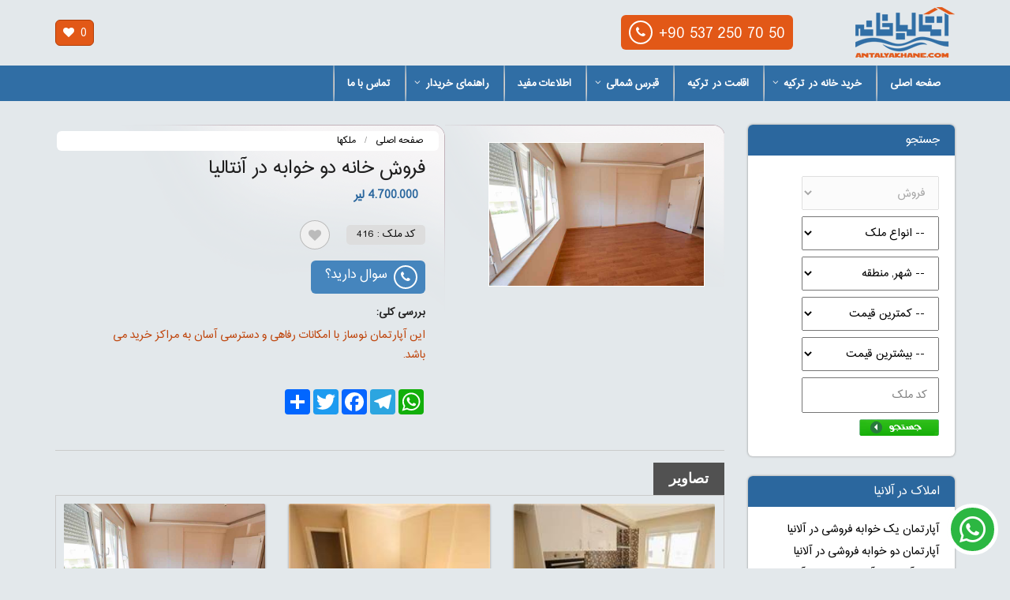

--- FILE ---
content_type: text/html; charset=utf-8
request_url: https://antalyakhane.com/fa/product/%D9%81%D8%B1%D9%88%D8%B4_%D8%AE%D8%A7%D9%86%D9%87_%D8%AF%D9%88_%D8%AE%D9%88%D8%A7%D8%A8%D9%87_%D8%AF%D8%B1_%D8%A2%D9%86%D8%AA%D8%A7%D9%84%DB%8C%D8%A7
body_size: 43351
content:


<!DOCTYPE html>
<!--[if IE 7 ]><html class="ie ie7 lte9 lte8 lte7" lang="fa" xmlns="http://www.w3.org/1999/xhtml"><![endif]-->
<!--[if IE 8]><html class="ie ie8 lte9 lte8" lang="fa" xmlns="http://www.w3.org/1999/xhtml">	<![endif]-->
<!--[if IE 9]><html class="ie ie9 lte9" lang="fa" xmlns="http://www.w3.org/1999/xhtml"><![endif]-->
<!--[if (gt IE 9)|!(IE)]><!-->
<html class="noIE" lang="fa" xmlns="http://www.w3.org/1999/xhtml">
<!--<![endif]-->


<head id="ctl00_Head1"><title>
	فروش خانه دو خوابه در آنتالیا - آنتالیا خانه
</title>
<meta name="description" content="این آپارتمان نوساز با امکانات رفاهی و دسترسی آسان به مراکز خرید می باشد." />
<meta name="robots" content="follow, index, max-snippet:-1, max-video-preview:-1, max-image-preview:large" />
<meta property="og:title" content="فروش خانه دو خوابه در آنتالیا" />
<meta property="og:url" content="https://antalyakhane.com/fa/product/فروش_خانه_دو_خوابه_در_آنتالیا" />
<meta property="og:image" content="https://antalyakhane.com/smallpic/P_2488655840840127_1901071966635756_131375254218997760_n.jpg" /><meta property="og:image:width" content="350" /><meta property="og:image:height" content="300" />
<meta property="og:description" content="این آپارتمان نوساز با امکانات رفاهی و دسترسی آسان به مراکز خرید می باشد." />
<meta name="twitter:card" content="summary">
<meta name="twitter:site" content="@antalyakhane">
<meta name="twitter:title" content="فروش خانه دو خوابه در آنتالیا">
<meta name="twitter:description" content="این آپارتمان نوساز با امکانات رفاهی و دسترسی آسان به مراکز خرید می باشد.">
<meta name="twitter:creator" content="@antalyakhane">
<meta name="twitter:image" content="https://antalyakhane.com/smallpic/P_2488655840840127_1901071966635756_131375254218997760_n.jpg">
<meta property="og:type" content="article" />
<meta http-equiv="Content-Language" content="fa" />
<link rel="canonical" href="https://antalyakhane.com/fa/product/فروش_خانه_دو_خوابه_در_آنتالیا" />
<link rel="shortcut icon" href="/fa/images/favicon16.png" /><meta name="viewport" content="width=device-width, initial-scale=1, maximum-scale=1" />
    
    <!--<link href="http://fonts.googleapis.com/css?family=Open+Sans:300,400,600,700" rel="stylesheet" type="text/css" />-->

    
    <link rel="stylesheet" href="/fa/cssProds/bundle.min.css?ver=2.1.9" />
    
    
    
    
    
    
    <!--[if IE 8]>
		<script src="/fa/jsProds/respond.min.js"></script>
		<script src="/fa/jsProds/selectivizr-min.js"></script>
	<![endif]-->
    <!--
	<script src="http://ajax.googleapis.com/ajax/libs/jquery/1.9.1/jquery.min.js"></script>
	-->
    
    
    
    <script src="/fa/jsProds/bundle2.min.js?ver=2.1.9"></script>
    
    
    
    
    
    

    <!-- Global site tag (gtag.js) - Google Analytics -->
    <script async src="https://www.googletagmanager.com/gtag/js?id=UA-121045929-1"></script>
    <script>
      window.dataLayer = window.dataLayer || [];
      function gtag(){dataLayer.push(arguments);}
      gtag('js', new Date());

      gtag('config', 'UA-121045929-1');
    </script>
    
    
    
<script type="application/ld+json">
  {
    "@context" : "http://schema.org",
    "@type" : "Organization",
    "url" : "https://antalyakhane.com",
    "sameAs" : [
        "https://www.youtube.com/channel/UCqIRkN4KQH2uyH5-8FEFN3Q",
        "https://www.facebook.com/antalyakhane/",
        "https://twitter.com/AntalyaKhane",
        "https://plus.google.com/u/0/107661527711373925874"
    ],
    "logo" : "https://antalyakhane.com/eimg/logo-fa.png",
    "contactPoint" : [
      {
        "@type" : "ContactPoint",
        "telephone" : "+905372507050",
        "contactType" : "sales",
        "availableLanguage" : ["English", "Persian"]
      },
      {
        "@type" : "ContactPoint",
        "telephone" : "+989121451363",
        "contactType" : "sales",
        "availableLanguage" : ["English", "Persian"]
      }
    ]
  }
</script>
<link href="../../App_Themes/faTheme/faStyle.css" type="text/css" rel="stylesheet" /></head>
<body onload="pop_up_light_box_with_delay(1);" class="products-view">
    <form name="aspnetForm" method="post" action="./فروش_خانه_دو_خوابه_در_آنتالیا" onsubmit="javascript:return WebForm_OnSubmit();" id="aspnetForm">
<div>
<input type="hidden" name="__EVENTTARGET" id="__EVENTTARGET" value="" />
<input type="hidden" name="__EVENTARGUMENT" id="__EVENTARGUMENT" value="" />
<input type="hidden" name="__VIEWSTATE" id="__VIEWSTATE" value="/[base64]/[base64]/[base64]/Zgdix2YjYtF/Yrtin2YbZh1/Yr9mIX9iu2YjYp9io2Ydf2K/YsV/[base64]/[base64]/[base64]/[base64]/[base64]/ZiC3YrtmI2KfYqNmHLdiv2LEt2KLZhtiq2KfZhNuM2Kct2K7ZiNin2KhAMS3Zgdix2YjYtC3Yrtin2YbZhy3Yr9mILdiu2YjYp9io2Yct2K/[base64]/YsS3YotmG2KrYp9mE24zYpy3Yoti02b7Ystiu2KfZhtmHZAICD2QWAmYPFQRhL3RodW1iLmFzcHg/[base64]/ZiC3YrtmI2KfYqNmHLdiv2LEt2KLZhtiq2KfZhNuM2Kct2qnZhdivPjMt2YHYsdmI2LQt2K7Yp9mG2Yct2K/ZiC3YrtmI2KfYqNmHLdiv2LEt2KLZhtiq2KfZhNuM2Kct2qnZhdivZAIDD2QWAmYPFQRhL3RodW1iLmFzcHg/[base64]/[base64]/YsSDYotmG2KrYp9mE24zYpyA8L2I+2qnZhtuM2KfZhNiq24wg2YXYrdmE2Ycg2YfZiNix2YXYpyDYqNinINmF2KrYsdin2pggMTAwINmF2KrYsSDYr9ixINi32KjZgtmHINiv2YjZhSDZhdis2KrZhdi5INmI2KfZgti5INi02K/ZhyDYp9iz2KouPGJyIHN0eWxlPSIiPtin24zZhiDYotm+2KfYsdiq2YXYp9mGINmG2YjYs9in2LIg2KjZiNiv2Ycg2Ygg2K/Yp9ix2KfbjCDbjNqpINin2KrYp9mCINmG2LTbjNmF2YbYjCDYoti02b7Ystiu2KfZhtmHINmF2KzYstin2Iwg2LPYsdmI24zYsyDYqNmH2K/Yp9i02KrbjCDZiCDYrdmF2KfZhdiMINiv2Ygg2K7ZiNin2KjYjCDYqNin2YTaqdmG2Iwg2KLbjNmB2YjZhiDYqti12YjbjNix24zYjCDar9in2LLYjCDZgdix2Iwg2qnZgSDZvtin2LHaqdiq2Iwg2b7Zhtis2LHZhyDYr9mIINis2K/Yp9ix2Ycg2Ygg2K/YsdioINi22K8g2LPYsdmC2Kog2YXbjCDYqNin2LTYry48YnIgc3R5bGU9IiI+2YHYsdmI2LQg2K7Yp9mG2Ycg2K/[base64]/[base64]/[base64]/Yp9ix2K8nIC8+PC90ZD48L3RyPjx0cj48dGQgY2xhc3M9J3RUaXRsZSc+2LPZiNmG2KcgPC90ZD48dGQ+PGltZyBzcmM9Jy9mYS9pbWFnZXMvbm8ucG5nJyBhbHQ9J9mG2K/Yp9ix2K8nIC8+PC90ZD48L3RyPjx0cj48dGQgY2xhc3M9J3RUaXRsZSc+2K3Zhdin2YUg2KrYsdqp24wgPC90ZD48dGQ+PGltZyBzcmM9Jy9mYS9pbWFnZXMvbm8ucG5nJyBhbHQ9J9mG2K/[base64]/[base64]/[base64]/[base64]/YsV/aqdmG24zYp9mE2KrbjF/YotmG2KrYp9mE24zYp1/YqNinX9mB2KfYtdmE2Ydf2qnZhV/[base64]/YsduM2Kdr2K7YsduM2K8g2KLZvtin2LHYqtmF2KfZhiA3MCDZhdiq2LHbjCDYr9ixINqp2YbbjNin2YTYqtuMINii2YbYqtin2YTbjNinINio2Kcg2YHYp9i12YTZhyDaqdmFINin2LIg2K/YsduM2Kdr2K7YsduM2K9f2KLZvtin2LHYqtmF2KfZhl83MF/Zhdiq2LHbjF/Yr9ixX9qp2YbbjNin2YTYqtuMX9ii2YbYqtin2YTbjNinX9io2Kdf2YHYp9i12YTZh1/aqdmFX9in2LJf2K/YsduM2Kdr2K7YsduM2K8g2KLZvtin2LHYqtmF2KfZhiA3MCDZhdiq2LHbjCDYr9ixINqp2YbbjNin2YTYqtuMINii2YbYqtin2YTbjNinINio2Kcg2YHYp9i12YTZhyDaqdmFINin2LIg2K/YsduM2KcHIGhpZGRlbgAAAA7YotmG2KrYp9mE24zYpwM0NTWiAdin24zZhiDYotm+2KfYsdiq2YXYp9mGINiv2LEg2YHYp9i12YTZhyAzMDAg2YXYqtix24wg2K/[base64]/Yr9ixX9iz2KfYsduM2LPZiF/YotmG2KrYp9mE24zYpyVQXzEzMjkxMGFwYXJ0bWVudF9pbl9hbnRhbHlhXzFfMS5qcGVnNNiu2KfZhtmHINmB2LHZiNi024wg2K/YsSDYs9in2LHbjNiz2Ygg2KLZhtiq2KfZhNuM2Kc02K7Yp9mG2Ycg2YHYsdmI2LTbjCDYr9ixINiz2KfYsduM2LPZiCDYotmG2KrYp9mE24zYpzTYrtin2YbZh1/Zgdix2YjYtNuMX9iv2LFf2LPYp9ix24zYs9mIX9ii2YbYqtin2YTbjNinNNiu2KfZhtmHINmB2LHZiNi024wg2K/YsSDYs9in2LHbjNiz2Ygg2KLZhtiq2KfZhNuM2KcHIGhpZGRlbgAAAA7YotmG2KrYp9mE24zYpwM1MTV82KfbjNmGINiu2KfZhtmHINqv2LLbjNmG2Ycg2KfbjNiv2Ycg2KfZhCDYrNmH2Kog2LPaqdmI2YbYqiDZiCDYs9ix2YXYp9uM2Ycg2q/YsNin2LHbjCDYr9ixINqp2LTZiNixINiq2LHaqduM2Ycg2YXbjCDYqNin2LTYr0Y8YnIgLz48c3Ryb25nIGNsYXNzPSdhY2NlbnQtY29sb3ItdHdvIHByaWNlJz4zLjEwMC4wMDAg2YTbjNixPC9zdHJvbmc+ZAICD2QWAmYPFQ5V2KLZvtin2LHYqtmF2KfZhl/Yr9mIX9iu2YjYp9io2Ydf2KjYsdin24xf2YHYsdmI2LRf2K/YsV/YotmG2KrYp9mE24zYp1/aqdmG24zYp9mE2KrbjD1QXzM2MTk1MzI1NDgzOTg2OTJfMjA5NTczODE3MzgyMzI2NV8xMjU4MTc4NTk4ODQyNDAwNzY4X24uanBnctii2b7Yp9ix2KrZhdin2YYg2K/ZiCDYrtmI2KfYqNmHINmB2LHZiNi024wg2K/YsSDYotmG2KrYp9mE24zYpyDaqdmG24zYp9mE2KrbjCDZhtiy2K/[base64]/Yr9mIX9iu2YjYp9io2Ydf2KjYsdin24xf2YHYsdmI2LRf2K/YsV/YotmG2KrYp9mE24zYp1/[base64]/[base64]/[base64]/YsV/[base64]/YsduM2KfZgdiqINqp2YbbjNivINqp2Ycg2KfbjNmGINin2YXYsSDbjNqpINmB2Kfaqdiq2YjYsSDYrdin2KbYsiDYp9mH2YXbjNiqINio2LHYp9uMINio2LPbjNin2LHbjCDYp9iyINi32KfZhNio2KfZhiDYrtix24zYryDZhdmE2qkg2K/[base64]/Yr9ixX9ii2YbYqtin2YTbjNinX9qv2YjYstmEX9in2YjYqNinPFBfMjA3MjYyMzQzNjkxOTA1MV8yMjU0Njc0NjQ5NDEyMTFfNTgwNzUzMjA3OTAyNTQ4Nzg3Ml9vLmpwZ0HYotm+2KfYsdiq2YXYp9mGINmB2LHZiNi024wg2K/YsSDYotmG2KrYp9mE24zYpyDar9mI2LLZhCDYp9mI2KjYp0HYotm+2KfYsdiq2YXYp9mGINmB2LHZiNi024wg2K/YsSDYotmG2KrYp9mE24zYpyDar9mI2LLZhCDYp9mI2KjYp0HYotm+2KfYsdiq2YXYp9mGX9mB2LHZiNi024xf2K/YsV/YotmG2KrYp9mE24zYp1/ar9mI2LLZhF/Yp9mI2KjYp0HYotm+2KfYsdiq2YXYp9mGINmB2LHZiNi024wg2K/YsSDYotmG2KrYp9mE24zYpyDar9mI2LLZhCDYp9mI2KjYpwcgaGlkZGVuAAAADtii2YbYqtin2YTbjNinAzEyMeEB2KfbjNmGINii2b7Yp9ix2KrZhdin2YYg2YbZiNiz2KfYsiDYqNmI2K/[base64]/[base64]/YrtmI2KfYqNmHX9io2LHYp9uMX9iu2LHbjNivX9iv2LFf2KLZhtiq2KfZhNuM2Kdr2KLZvtin2LHYqtmF2KfZhiDYp9ix2LLYp9mGINuM2qkg2K7ZiNin2KjZhyDYqNix2KfbjCDYrtix24zYryDYr9ixINii2YbYqtin2YTbjNinINix2KfZhdin2K/[base64]/Yr9mIX9iu2YjYp9io2Ydf2K/YsV/YotmG2KrYp9mE24zYp1/aqdmG24zYp9mE2KrbjF/Zhdit2YTZh1/[base64]/YsSDYotmG2KrYp9mE24zYpyDaqdmG24zYp9mE2KrbjCDZhdit2YTZhyDar9mI2LHYs9mIINio2Kcg2KfYs9iq2K7YsXLYotm+2KfYsdiq2YXYp9mGX9mB2LHZiNi024xf2K/ZiF/YrtmI2KfYqNmHX9iv2LFf2KLZhtiq2KfZhNuM2Kdf2qnZhtuM2KfZhNiq24xf2YXYrdmE2Ydf2q/ZiNix2LPZiF/[base64]/[base64]/YsV/YotmG2KrYp9mE24zYp1/Zhtiy2K/bjNqpX9iv2LHbjNinPFBfMjUxODgyMjA0MDk1MDgwMV8zNDkyNzUzNzIyODE0NDZfNjY0NTM3MDE3NDI5Nzg2NjI0MF9uLmpwZz3Ys9mI2KbbjNiqINmB2LHZiNi024wg2K/YsSDYotmG2KrYp9mE24zYpyDZhtiy2K/bjNqpINiv2LHbjNinPdiz2YjYptuM2Kog2YHYsdmI2LTbjCDYr9ixINii2YbYqtin2YTbjNinINmG2LLYr9uM2qkg2K/YsduM2Kc92LPZiNim24zYql/Zgdix2YjYtNuMX9iv2LFf2KLZhtiq2KfZhNuM2Kdf2YbYstiv24zaqV/Yr9ix24zYpz3Ys9mI2KbbjNiqINmB2LHZiNi024wg2K/YsSDYotmG2KrYp9mE24zYpyDZhtiy2K/bjNqpINiv2LHbjNinAAAANjxkaXYgY2xhc3M9InRhZ3MxIGJhZGdlX3NvbGQiID7Zgdix2YjYrtiq2Ycg2LTYrzwvZGl2Pg7YotmG2KrYp9mE24zYpwM0MjBy2KfbjNmGINiz2YjYptuM2KogNDAg2YXYqtix24wg2K/YsSDZhdit2YTZhyDZhNuM2YXYp9mGINmIINiv2LEg2YHYp9i12YTZhyA1MDAg2YXYqtix24wg2K/YsduM2Kcg2YLYsdin2LEg2K/Yp9ix2K8uRjxiciAvPjxzdHJvbmcgY2xhc3M9J2FjY2VudC1jb2xvci10d28gcHJpY2UnPjIuNDUwLjAwMCDZhNuM2LE8L3N0cm9uZz5kAggPZBYCZg8VDlfYrtin2YbZh1/Zgdix2YjYtNuMX9in2YLYs9in2LfbjF/Zhtiy2K/bjNqpX9iv2KfZhti02q/Yp9mHX9ii2qlf2K/[base64]/Yp9mG2LTar9in2Ycg2KLaqSDYr9mG24zYsiDYotmG2KrYp9mE24zYp1fYrtin2YbZh1/Zgdix2YjYtNuMX9in2YLYs9in2LfbjF/Zhtiy2K/bjNqpX9iv2KfZhti02q/Yp9mHX9ii2qlf2K/[base64]/[base64]/bjNqpINiv2KfZhti02q/Yp9mHINii2qkg2K/ZhtuM2LIg2KLZhtiq2KfZhNuM2Kcg24zaqSDYrtmI2KfYqCDYt9ix2KfYrduMINi02K/ZhyDYp9mG2K9GPGJyIC8+PHN0cm9uZyBjbGFzcz0nYWNjZW50LWNvbG9yLXR3byBwcmljZSc+NC4wMDAuMDAwINmE24zYsTwvc3Ryb25nPmQCCQ9kFgJmDxUOP9iu2KfZhtmHX9mB2LHZiNi024xf2YTZiNqp2LNf2K/YsV/aqdmG24zYp9mE2KrbjF/YotmG2KrYp9mE24zYpydQXzE3MDkwNDM0YXBhcnRtZW50LWluLWFudGFseWEtMS0xLmpwZWc/2K7Yp9mG2Ycg2YHYsdmI2LTbjCDZhNmI2qnYsyDYr9ixINqp2YbbjNin2YTYqtuMINii2YbYqtin2YTbjNinP9iu2KfZhtmHINmB2LHZiNi024wg2YTZiNqp2LMg2K/YsSDaqdmG24zYp9mE2KrbjCDYotmG2KrYp9mE24zYpz/Yrtin2YbZh1/Zgdix2YjYtNuMX9mE2YjaqdizX9iv2LFf2qnZhtuM2KfZhNiq24xf2KLZhtiq2KfZhNuM2Kc/[base64]/[base64]/[base64]/Yp9mE2KfbjNinINm+2KfZhNin2LNY2KLZvtin2LHYqtmF2KfZhl/ZhNmI2qnYs1/Zhdio2YTZh1/bjNqpX9iu2YjYp9io2Ydf2KjYsdin24xf2K7YsduM2K9f2K/YsV/YotmG2KrYp9mE24zYp3LYotm+2KfYsdiq2YXYp9mGINmE2YjaqdizINmF2KjZhNmHINuM2qkg2K7ZiNin2KjZhyDYqNix2KfbjCDYrtix24zYryDYr9ixINii2YbYqtin2YTbjNinINii2K/[base64]/YsV/YotmG2KrYp9mE24zYp1/aqdmG24zYp9mE2KrbjF/Zhdit2YTZh1/[base64]/YsV/YotmG2KrYp9mE24zYp1/aqdmG24zYp9mE2KrbjF/Zhdit2YTZh1/[base64]/[base64]////8PZAUeY3RsMDAkY2FyZHF1aWNrZmF2MiRNdWx0aVZpZXcxDw9kAgRkBT5viWMYt05AUNhGpSo8n6uHKdQ=" />
</div>

<script type="text/javascript">
//<![CDATA[
var theForm = document.forms['aspnetForm'];
if (!theForm) {
    theForm = document.aspnetForm;
}
function __doPostBack(eventTarget, eventArgument) {
    if (!theForm.onsubmit || (theForm.onsubmit() != false)) {
        theForm.__EVENTTARGET.value = eventTarget;
        theForm.__EVENTARGUMENT.value = eventArgument;
        theForm.submit();
    }
}
//]]>
</script>


<script src="/WebResource.axd?d=kQpuksxIDYBLPPXpECkOfWga5ZIHf_Ps5yfd6WpTmaFmbD6b2TqmR9JLq9dHoH5O7HmGXJh8AtOWA2chjp5oAogsJQc1&amp;t=638901662248157332" type="text/javascript"></script>


<script src="/ScriptResource.axd?d=qEYvmtRORJf4CpSEsud0-txBdV4VwQQsXuGvNIZO_YKx3HlQBSTbmsYd0ruSBcQBsDwOqRqC6VRjJ531--0cxiOStqp--eseGGBP-Zca2sColL7DkRoSM_gbJIbeQq9co1-y-O9FiBv5wRzVCeaPC8e8S301&amp;t=ffffffff93d1c106" type="text/javascript"></script>
<script src="/ScriptResource.axd?d=uVuKW4ySxEz7VhYvDx01dPHXV0fBio9gaQLTqA_pQ0J6GJvDH0tszwFYlb18GRaYS45OUoZMZisCMoen5-lf-I_fkVAgIKLBQmxvDKrXdPUgE5Vf1E_UHlpLsDDa6PoF0Q_M_r6BfyU6Tm5N3wfHrWoE580K1w55UuYegTegbIZRjbqX0&amp;t=5c0e0825" type="text/javascript"></script>
<script type="text/javascript">
//<![CDATA[
if (typeof(Sys) === 'undefined') throw new Error('ASP.NET Ajax client-side framework failed to load.');
//]]>
</script>

<script src="/ScriptResource.axd?d=Yg9wKUxYiHjs6yLlSYxzvpOYNU1SSM_glvaYkqRBBDo64yyU7NcB1PcpuQnAGID-cxjcn0esUlRhS0wx1L2YIxkCZtxgH_hxP1cgGHxT9CPo5P4pDxGKuRVN78TeBdQNtI078dKIu0BTemc8pwbdlfJxa5Rxj9WOviO9kxaTldEK6bNs0&amp;t=5c0e0825" type="text/javascript"></script>
<script type="text/javascript">
//<![CDATA[
function WebForm_OnSubmit() {
if (typeof(ValidatorOnSubmit) == "function" && ValidatorOnSubmit() == false) return false;
return true;
}
//]]>
</script>

<div>

	<input type="hidden" name="__VIEWSTATEGENERATOR" id="__VIEWSTATEGENERATOR" value="71891709" />
</div>
        <span id="ctl00_lbl_Popup"><script language='javascript'>function pop_up_light_box_with_delay(secs){}</script></span>
        
        
        <script type="text/javascript">
//<![CDATA[
Sys.WebForms.PageRequestManager._initialize('ctl00$ScriptManager1', 'aspnetForm', ['tctl00$Cart1_UpdatePanel1_Fav',''], [], [], 90, 'ctl00');
//]]>
</script>

        
        

        <div id="page-wrapper">
            <header id="site-header" role="banner">
                <div id="ctl00_Header_Top_Row" class="header-top">
                    <div class="container">
                        <div class="row">
                            <div id="topheader_rp_actions" style="position: relative; float: left; text-align: left; padding-left: 13px;">

                                <div class="div_topFavIcon">
                                    <a href="/fa/favorites">
                                        <div id="topFavIcon">
                                        
                                            <div id="ctl00_Cart1_UpdatePanel1_Fav">
	
                                                    
                                                    
                    <i class="iconfont-heart"></i> <span id="ctl00_cardquickfav2_lbl_favCount">0</span>
                
                                                
</div>

                                        </div>
                                    </a>
                                </div>

                                <ul class="actions unstyled clearfix hidden" style="color: Black; font-size: 13px;">

                                    

                                    
                                

								
                                </ul>
                            </div>
                            <div class="div_topPhoneBtn">
                                <a href="tel:+905372507050" title="موبایل ترکیه">
                                    <div id="topPhoneBtn">
                                        <i class="iconfont-phone round-icon"></i> +90 537 250 70 50
                                    </div>
                                </a>
                            </div>
                            
                            <script>
                                $(function () {
                                    $('a[href*="#"]:not([href="#"])').click(function () {
                                        if (location.pathname.replace(/^\//, '') == this.pathname.replace(/^\//, '') && location.hostname == this.hostname) {
                                            var target = $(this.hash);
                                            target = target.length ? target : $('[name=' + this.hash.slice(1) + ']');                    
                                            if (target.length) {
                                                $('html, body').animate({
                                                    scrollTop:target.offset().top - 15
                                                }, 600);
                                                return false;
                                            }
                                        }
                                    });
                                });
                            </script>
                            <div class="div_topsearchIcon visible-xs">
                                <a href="#mainsearchbox">
                                    <div id="topsearchIcon">
                                        <i class="iconfont-search"></i> جستجو
                                    </div>
                                </a>
                            </div>                            

                            <div class="a_Logo" style="float: right; text-align: right; padding-right: 15px">
                                <a href="/">
                                    <img src="/fa/images/logo-fa.png" border="0" alt="آنتالیا خانه" /></a>
                            </div>

                        </div>
                    </div>
                    <div class="cart-notification">
                        <ul class="unstyled"></ul>
                    </div>
                </div>
                <div class="main-header-wrapper" style="background-color: #306ea5;">
                    <div class="container">
                        <div class="main-header">

                            

                            <nav id="site-menu" role="navigation">
                                <ul class="main-menu hidden-sm hidden-xs">
                                    <li><a href='/'>صفحه اصلی</a></li><li><a href='/fa/amlak/search?rentval=فروش'>خرید خانه در ترکیه<i class='iconfont-angle-down'></i></a><ul><li><a href='/fa/amlak/آپارتمان-فروشی-ارزان-در-آلانیا'>خرید آپارتمان در آلانیا</a></li><li><a href='/fa/amlak/خرید-آپارتمان-در-آنتالیا'>خرید آپارتمان در آنتالیا</a></li><li><a href='/fa/amlak/خرید-آپارتمان-در-استانبول'>خرید آپارتمان در استانبول</a></li></ul></li><li><a href='/fa/view/اقامت_در_ترکیه'>اقامت در ترکیه</a></li><li><a href='#'>قبرس شمالی<i class='iconfont-angle-down'></i></a><ul><li><a href='/fa/amlak/خرید-خانه-در-قبرس-شمالی'>خرید خانه در قبرس شمالی</a></li><li><a href='/fa/amlak/مهاجرت-به-قبرس-شمالی-با-خرید-خانه'>مهاجرت به قبرس شمالی با خرید خانه</a></li><li><a href='/fa/amlak/مهاجرت-به-قبرس-شمالی-با-ثبت-شرکت'>مهاجرت به قبرس شمالی با ثبت شرکت</a></li><li><a href='/fa/amlak/خرید-خانه-ویلایی-در-قبرس-شمالی'>خرید خانه ویلایی در قبرس شمالی</a></li><li><a href='/fa/amlak/اقامت-قبرس-شمالی'>اقامت قبرس شمالی</a></li></ul></li><li><a href='/fa/articles'>اطلاعات مفید</a></li><li><a href='/fa/view/راهنمای_خریدار'>راهنمای خریدار<i class='iconfont-angle-down'></i></a><ul><li><a href='/fa/view/مراکز_خرید'>مراکز خرید</a></li><li><a href='/fa/view/هتل_ها'>هتل ها</a></li><li><a href='/fa/view/کسب_و_کار_در_ترکیه'>کسب و کار در ترکیه</a></li><li><a href='/fa/view/شهر_های_توریستی_ترکیه'>شهر های توریستی ترکیه</a></li><li><a href='/fa/view/قیمت_خانه_در_ترکیه'>قیمت خانه در ترکیه</a></li><li><a href='/fa/view/مراحل_خرید_ملک_در_ترکیه'>مراحل خرید ملک در ترکیه</a></li><li><a href='/fa/view/سند_یا_تاپو_در_ترکیه'>سند یا تاپو در ترکیه</a></li></ul></li><li><a href='/fa/contact'>تماس با ما</a></li>
                                </ul>
                                <div id="mobile-menu" class="dl-menuwrapper visible-xs visible-sm">
                                    <button class="dl-trigger"><i class="iconfont-reorder round-icon"></i></button>
                                    <ul class="dl-menu">
                                        <li><a href='/'>صفحه اصلی</a></li><li><a href='#'>خرید خانه در ترکیه</a><ul class='dl-submenu'><li><a href='/fa/amlak/آپارتمان-فروشی-ارزان-در-آلانیا'>خرید آپارتمان در آلانیا</a></li><li><a href='/fa/amlak/خرید-آپارتمان-در-آنتالیا'>خرید آپارتمان در آنتالیا</a></li><li><a href='/fa/amlak/خرید-آپارتمان-در-استانبول'>خرید آپارتمان در استانبول</a></li></ul></li><li><a href='/fa/view/اقامت_در_ترکیه'>اقامت در ترکیه</a></li><li><a href='#'>قبرس شمالی</a><ul class='dl-submenu'><li><a href='/fa/amlak/خرید-خانه-در-قبرس-شمالی'>خرید خانه در قبرس شمالی</a></li><li><a href='/fa/amlak/مهاجرت-به-قبرس-شمالی-با-خرید-خانه'>مهاجرت به قبرس شمالی با خرید خانه</a></li><li><a href='/fa/amlak/مهاجرت-به-قبرس-شمالی-با-ثبت-شرکت'>مهاجرت به قبرس شمالی با ثبت شرکت</a></li><li><a href='/fa/amlak/خرید-خانه-ویلایی-در-قبرس-شمالی'>خرید خانه ویلایی در قبرس شمالی</a></li><li><a href='/fa/amlak/اقامت-قبرس-شمالی'>اقامت قبرس شمالی</a></li></ul></li><li><a href='/fa/articles'>اطلاعات مفید</a></li><li><a href='#'>راهنمای خریدار</a><ul class='dl-submenu'><li><a href='/fa/view/مراکز_خرید'>مراکز خرید</a></li><li><a href='/fa/view/هتل_ها'>هتل ها</a></li><li><a href='/fa/view/کسب_و_کار_در_ترکیه'>کسب و کار در ترکیه</a></li><li><a href='/fa/view/شهر_های_توریستی_ترکیه'>شهر های توریستی ترکیه</a></li><li><a href='/fa/view/قیمت_خانه_در_ترکیه'>قیمت خانه در ترکیه</a></li><li><a href='/fa/view/مراحل_خرید_ملک_در_ترکیه'>مراحل خرید ملک در ترکیه</a></li><li><a href='/fa/view/سند_یا_تاپو_در_ترکیه'>سند یا تاپو در ترکیه</a></li></ul></li><li><a href='/fa/contact'>تماس با ما</a></li>
                                    </ul>
                                </div>
                            </nav>
                        </div>
                    </div>
                </div>
            </header>


            <style>
                /* hidden fixed navigation */
                .fixedbar {
                    display: none;
                    position: fixed;
                    top: 0;
                    width: 100%;
                    /*height: 80px;
          background: rgba(0,0,0,0.75);*/
                    z-index: 9990;
                }

                @media only screen and (max-width: 991px) {
                    .fixedbar {
                        display: none;
                        visibility: hidden;
                    }
                }
            </style>

            <nav class="fixedbar">

                <div class="main-header-wrapper" style="background-color: #306ea5;">
                    <div class="container">
                        <div class="main-header">

                            

                            <nav id="site-menu" role="navigation">
                                <ul class="main-menu hidden-sm hidden-xs">
                                    <li><a href='/'>صفحه اصلی</a></li><li><a href='/fa/amlak/search?rentval=فروش'>خرید خانه در ترکیه<i class='iconfont-angle-down'></i></a><ul><li><a href='/fa/amlak/آپارتمان-فروشی-ارزان-در-آلانیا'>خرید آپارتمان در آلانیا</a></li><li><a href='/fa/amlak/خرید-آپارتمان-در-آنتالیا'>خرید آپارتمان در آنتالیا</a></li><li><a href='/fa/amlak/خرید-آپارتمان-در-استانبول'>خرید آپارتمان در استانبول</a></li></ul></li><li><a href='/fa/view/اقامت_در_ترکیه'>اقامت در ترکیه</a></li><li><a href='#'>قبرس شمالی<i class='iconfont-angle-down'></i></a><ul><li><a href='/fa/amlak/خرید-خانه-در-قبرس-شمالی'>خرید خانه در قبرس شمالی</a></li><li><a href='/fa/amlak/مهاجرت-به-قبرس-شمالی-با-خرید-خانه'>مهاجرت به قبرس شمالی با خرید خانه</a></li><li><a href='/fa/amlak/مهاجرت-به-قبرس-شمالی-با-ثبت-شرکت'>مهاجرت به قبرس شمالی با ثبت شرکت</a></li><li><a href='/fa/amlak/خرید-خانه-ویلایی-در-قبرس-شمالی'>خرید خانه ویلایی در قبرس شمالی</a></li><li><a href='/fa/amlak/اقامت-قبرس-شمالی'>اقامت قبرس شمالی</a></li></ul></li><li><a href='/fa/articles'>اطلاعات مفید</a></li><li><a href='/fa/view/راهنمای_خریدار'>راهنمای خریدار<i class='iconfont-angle-down'></i></a><ul><li><a href='/fa/view/مراکز_خرید'>مراکز خرید</a></li><li><a href='/fa/view/هتل_ها'>هتل ها</a></li><li><a href='/fa/view/کسب_و_کار_در_ترکیه'>کسب و کار در ترکیه</a></li><li><a href='/fa/view/شهر_های_توریستی_ترکیه'>شهر های توریستی ترکیه</a></li><li><a href='/fa/view/قیمت_خانه_در_ترکیه'>قیمت خانه در ترکیه</a></li><li><a href='/fa/view/مراحل_خرید_ملک_در_ترکیه'>مراحل خرید ملک در ترکیه</a></li><li><a href='/fa/view/سند_یا_تاپو_در_ترکیه'>سند یا تاپو در ترکیه</a></li></ul></li><li><a href='/fa/contact'>تماس با ما</a></li>
                                </ul>
                                <div id="mobile-menu" class="dl-menuwrapper visible-xs visible-sm">
                                    <button class="dl-trigger2"><i class="iconfont-reorder round-icon"></i></button>
                                    <ul class="dl-menu">
                                        <li><a href='/'>صفحه اصلی</a></li><li><a href='#'>خرید خانه در ترکیه</a><ul class='dl-submenu'><li><a href='/fa/amlak/آپارتمان-فروشی-ارزان-در-آلانیا'>خرید آپارتمان در آلانیا</a></li><li><a href='/fa/amlak/خرید-آپارتمان-در-آنتالیا'>خرید آپارتمان در آنتالیا</a></li><li><a href='/fa/amlak/خرید-آپارتمان-در-استانبول'>خرید آپارتمان در استانبول</a></li></ul></li><li><a href='/fa/view/اقامت_در_ترکیه'>اقامت در ترکیه</a></li><li><a href='#'>قبرس شمالی</a><ul class='dl-submenu'><li><a href='/fa/amlak/خرید-خانه-در-قبرس-شمالی'>خرید خانه در قبرس شمالی</a></li><li><a href='/fa/amlak/مهاجرت-به-قبرس-شمالی-با-خرید-خانه'>مهاجرت به قبرس شمالی با خرید خانه</a></li><li><a href='/fa/amlak/مهاجرت-به-قبرس-شمالی-با-ثبت-شرکت'>مهاجرت به قبرس شمالی با ثبت شرکت</a></li><li><a href='/fa/amlak/خرید-خانه-ویلایی-در-قبرس-شمالی'>خرید خانه ویلایی در قبرس شمالی</a></li><li><a href='/fa/amlak/اقامت-قبرس-شمالی'>اقامت قبرس شمالی</a></li></ul></li><li><a href='/fa/articles'>اطلاعات مفید</a></li><li><a href='#'>راهنمای خریدار</a><ul class='dl-submenu'><li><a href='/fa/view/مراکز_خرید'>مراکز خرید</a></li><li><a href='/fa/view/هتل_ها'>هتل ها</a></li><li><a href='/fa/view/کسب_و_کار_در_ترکیه'>کسب و کار در ترکیه</a></li><li><a href='/fa/view/شهر_های_توریستی_ترکیه'>شهر های توریستی ترکیه</a></li><li><a href='/fa/view/قیمت_خانه_در_ترکیه'>قیمت خانه در ترکیه</a></li><li><a href='/fa/view/مراحل_خرید_ملک_در_ترکیه'>مراحل خرید ملک در ترکیه</a></li><li><a href='/fa/view/سند_یا_تاپو_در_ترکیه'>سند یا تاپو در ترکیه</a></li></ul></li><li><a href='/fa/contact'>تماس با ما</a></li>
                                    </ul>
                                </div>
                            </nav>
                        </div>
                    </div>
                </div>

            </nav>
            <script type="text/javascript">
                $(document).ready(function () {
                    //$('#navigation a, .fixedbar a').on('click', function (e) {
                    //  e.preventDefault();
                    //});

                    $(window).on('scroll', function () {
                        var scrolltop = $(this).scrollTop();

                        if (scrolltop >= 215) {
                            $('.fixedbar').fadeIn(250);
                        }

                        else if (scrolltop <= 210) {
                            $('.fixedbar').fadeOut(250);
                        }
                    });
                });
            </script>

            

            <main id="main-content" role="main" style="margin-top: -10px;">
                <div class="container">
                    <div class="row">

                        <div class="m-t-b clearfix">

                            <section class="col-xs-12 col-sm-9 col-md-9" style="float: left;">

                                <section class="products-wrapper">

                                    <!--<div style="width:100%;margin-bottom:30px;">
                                    <a href="https://medgoltravel.com/antalya-tours/" target="_Blank">
                                        <img style="width:100%;border-radius:6px;box-shadow: 0 .125rem .3125rem rgba(0,0,0,.4);" src="/fa/images/banner-antalya-1403-medgoltravel.jpg" alt="تور آنتالیا نوروز ۱۴۰۳" title="تور آنتالیا نوروز ۱۴۰۳" />
                                    </a></div>-->

                                    

                                    







<script language=javascript >

    function ItemToBox(param1, param2, param3, param4, param5, param6) {        
        if (param1 > 100) {            
            $.ajax({
                type: "POST",
                url: "/WebServiceCart.asmx/ADDToMyCart",
                cache: false, data: "{\"pId\":" + param2 + ",\"Lang\":" + 1 + ",\"uID\":'" + param3 + "',\"count\":" + param5 + ",\"AddType\":" + param6 + "}",
                contentType: "application/json; charset=utf-8",
                dataType: "json", success: function (msg) { __doPostBack('ctl00_Cart1_UpdatePanel1', ''); },
                error: function (msg) { }
            });
        }
    }
    function ItemToBoxCallBack() {
        __doPostBack('ctl00_Cart1_UpdatePanel1', '');
    }

    function ItemToBoxPart(param1, param2, param3, param4, param5, param6) {
        if (param1 > 0) {
            $('html, body').animate({ scrollTop: 0 }, 400);
            $.ajax({
                type: "POST",
                url: "/WebServiceCart.asmx/ADDToMyCart",
                cache: false, data: "{\"pId\":" + param2 + ",\"Lang\":" + 1 + ",\"uID\":'" + param3 + "',\"count\":" + param5 + ",\"AddType\":" + param6 + "}",
                contentType: "application/json; charset=utf-8",
                dataType: "json", success: function (msg) { __doPostBack('ctl00_Cart1_UpdatePanel1', ''); alert('قطعه مورد نظر با موفقیت به سبد خرید شما اضافه گردید'); },
                error: function (msg) { }
            });
        }
    }
    function ItemToBoxCallBack() {
        __doPostBack('ctl00_Cart1_UpdatePanel1', '');
    }
    function CompareToBox(param1, param2, param3, param4, param5, param6) {
        var rpcookie = readCookieRP('MyRP_CompCounter');
        if (rpcookie < 4) {
            if (param1 > 100) {
                $.ajax({
                    type: "POST",
                    url: "/WebServiceCart.asmx/ADDToMyCart",
                    cache: false, data: "{\"pId\":" + param2 + ",\"Lang\":" + 1 + ",\"uID\":'" + param3 + "',\"count\":" + param5 + ",\"AddType\":" + param6 + "}",
                    contentType: "application/json; charset=utf-8",
                    dataType: "json", success: function (msg) {
                        __doPostBack('ctl00_Cart1_UpdatePanel1_Comp', '');
                    },
                    error: function (msg) { }
                });
            }
        }
        else {
            alert('حداکثر 4 ملک را میتوانید مقایسه نمایید');
        }
    }
    function CompareToBoxCallBack() {
        __doPostBack('ctl00_Cart1_UpdatePanel1_Comp', '');
    }

    function readCookieRP(name) {
        var nameEQ = name + "=";
        var ca = document.cookie.split(';');
        for (var i = 0; i < ca.length; i++) {
            var c = ca[i];
            while (c.charAt(0) == ' ') c = c.substring(1, c.length);
            if (c.indexOf(nameEQ) == 0) return c.substring(nameEQ.length, c.length);
        }
        return null;
    }



    function FavoriteToBox(param1, param2, param3, param4, param5, param6) {
        if (param1 > 100) {
            const ielement = document.querySelector("#i_Like" + param1);
            if (ielement.classList.contains("press")) {
                //$(".aLike" + param1 + " i,.aLike" + param1 + " span").toggleClass("press", 1000);
                $(".aLike" + param1 + " i,.aLike" + param1 + " span").removeClass("press", 1000);
                param6 = '-' + param6;

                var fLikecc = parseFloat(document.getElementById("ctl00_cardquickfav2_lbl_favCount").innerHTML) - 1;
                if (fLikecc < 0)
                    fLikecc = 0;
                document.getElementById("ctl00_cardquickfav2_lbl_favCount").innerHTML = fLikecc;
            }
            else {
                $(".aLike" + param1 + " i,.aLike" + param1 + " span").addClass("press", 1000);

                var fLikecc = parseFloat(document.getElementById("ctl00_cardquickfav2_lbl_favCount").innerHTML) + 1;
                document.getElementById("ctl00_cardquickfav2_lbl_favCount").innerHTML = fLikecc;
            }

            $.ajax({
                type: "POST",
                url: "/WebServiceCart.asmx/ADDToMyCart",
                cache: false, data: "{\"pId\":" + param2 + ",\"Lang\":" + 1 + ",\"uID\":'" + param3 + "',\"count\":" + param5 + ",\"AddType\":" + param6 + "}",
                contentType: "application/json; charset=utf-8",
                dataType: "json", success: function (msg) {
                    //__doPostBack('ctl00_Cart1_UpdatePanel1_Fav', '');
                },
                error: function (msg) { }
            });
        }
    }
    function FavoriteToBoxCallBack() {
        //__doPostBack('ctl00_Cart1_UpdatePanel1_Fav', '');
    }
    

</script>
<link rel="stylesheet" href="/fa/rpGallery/plugin/css/mediaBoxes.min.css" />
<script type="application/ld+json">{"@context": "https://schema.org/","@type": "Product","name": "فروش خانه دو خوابه در آنتالیا","image": ["https://antalyakhane.com/smallpic/P_2488655840840127_1901071966635756_131375254218997760_n.jpg"],"description": "این آپارتمان نوساز با امکانات رفاهی و دسترسی آسان به مراکز خرید می باشد.","sku": "3325","mpn": "3325","brand": {"@type": "Brand","name": "آنتالیا خانه"},"offers": {"@type": "Offer","url": "https://antalyakhane.com/fa/product/فروش_خانه_دو_خوابه_در_آنتالیا","priceCurrency": "TRY","price": "4700000","itemCondition": "https://schema.org/UsedCondition","availability": "https://schema.org/InStock"}}</script>
		


                        <div class="product" style="border: 0px solid #dedede;border-radius: 0px;box-shadow: 0 0 0 rgba(0,0,0,0.15);-webkit-box-shadow: 0 0 0 rgba(0,0,0,0.15);" >

                        



                        <div class="col-xs-12 col-sm-3" style="display:none;margin-bottom:25px;padding-right:25px;padding-top:22px;background-image:url('/fa/images/register-shadow.png');background-position:right top;background-repeat:no-repeat">
                        
                        <style>
                        .MLeft15
                        {
                            margin-left:15px;                            
                        }
                        .MBottom15
                        {
                            margin-bottom:15px;                            
                        }
                        </style>
                        

                        
                        

                        </div>

                        

						<div class="col-md-12 col-lg-7" style="margin-bottom:25px;padding-right:25px;padding-top:22px;background-image:url('/fa/images/register-shadow.png');background-position:right top;background-repeat:no-repeat;">
						
                        <ul class="bc push-up unstyled clearfix" style="float:right;right:0px;padding-right:20px;font-size:11px;background-color:#ffffff;margin:8px;border-radius:6px;width:98%;">						
                                                <li ><a href='/'>صفحه اصلی</a></li><li ><a href='/fa/amlak/search?rentval=فروش'>ملکها</a></li>                        
                                                                            
					                        </ul>                            
                            
                        
                            <section class="product-details add-cart" data-product=".product" data-thumbnail=".product-preview2 .thumb" data-title=".entry-title" data-url=".entry-title" data-price=".entry-price > .price">
								
                                
                                <header class="entry-header">
									<h1 class="entry-title uppercase h1-font2" style="font-size:22px;margin-top:10px;"><span id="ctl00_Plc_ctl00_lbl_PName">فروش خانه دو خوابه در آنتالیا</span></h1>
								</header>
								<article class="entry-content">
									<figure>                                   

										<span id="ctl00_Plc_ctl00_P_Price" class="entry-price inline-middle hidden" style="font-size:14pt;"><span id="ctl00_Plc_ctl00_lbl_Price">۲,۷۰۰,۰۰۰ تومان</span></span>
                                        <div class='accent-color-two entry-price-two'>4.700.000 لیر</div>
										<div class="rate-bar inline-middle hidden" style="display:none;direction:ltr;margin-top:0px;">
											

                                        
                                        <div style="float:left;width:120px;background-color:#ebebeb;-moz-border-radius:6px;border-radius:6px;border:solid 1px #a9a9a9;padding:3px;padding-right:4px;padding-left:4px;height:26px;">
                                        
                                        <div style="width:30px;position:relative;float:right;text-align:left;padding-left:5px;" >
                                        <b><span id="ctl00_Plc_ctl00_lbl_LikeCount" style="color:Blue;">۰</span></b>
                                        </div>

                                        <div style="width:22px;position:relative;float:right;text-align:right;">
                                        <input type="image" name="ctl00$Plc$ctl00$Img_Btn_Like" id="ctl00_Plc_ctl00_Img_Btn_Like" title="می پسندم" src="/fa/images/like.png" alt="می پسندم" style="border-width:0px;" />
                                                    </div>



                                                    
                                                    
                                                    <div style="width:30px;position:relative;float:left;text-align:right;padding-right:5px;" >
                                                    <b><span id="ctl00_Plc_ctl00_lbl_UnLikeCount" style="color:Red;">۰</span></b>
                                                    </div>


                                                    <div style="width:22px;position:relative;float:left;text-align:left;">
                                        <input type="image" name="ctl00$Plc$ctl00$Img_Btn_UNLike" id="ctl00_Plc_ctl00_Img_Btn_UNLike" title="نمی پسندم" src="/fa/images/like0.png" alt="نمی پسندم" style="border-width:0px;" />
                                                    </div>
                                                    
                                        

                                                    </div>
                                                    
                                                    

										</div>
										

                                        
										
										<ul class="entry-meta unstyled" style="display:none;">
											
											
											<li>
												<span class="key">کد ملک:</span>
												<span class="value"><span id="ctl00_Plc_ctl00_lbl_PCode">فروش</span></span>
											</li>
										</ul>
										
                                        

										<div class="clearfix"></div>

                                        <div class="itemNoDivDetail">کد ملک : 416</div>

                                                                                
                                                <div class="aLike aLikeInner aLike3325">                                                    
                                                    <i id="i_Like3325" class="iconfont-heart " onclick="FavoriteToBox('3325','3325','c08177c4-3e7f-43ab-801c-806c7224ff1d','/smallpic/P_2488655840840127_1901071966635756_131375254218997760_n.jpg','1','600')"></i>
                                                    <span>liked!</span>
                                                </div>                                        
                                            

                                        <!-- Trigger/Open The modalRP -->
                                            <div id="myBtn"><i class="iconfont-phone round-icon"></i> سوال دارید؟</div>
                                            <div id="mymodalRP" class="modalRP">
                                              <div class="modalRP-content">
                                                <div class="modalRP-header">
                                                  <span class="closeModal">&times;</span>
                                                  <h2>سوال دارید؟</h2>
                                                </div>
                                                <div class="modalRP-body">
                                                  <p>با ارسال فرم زیر کارشناسان ما در اسرع وقت با شما تماس خواهند گرفت</p>
                                                  <p>
                                                      <div class="row">

                                                                    

                                                                    <div class="form-group stylish-input">
                                                                        <label for="inputLastname" class="col-sm-3 col-lg-3 control-label">
                                                                            * 
                                                                                                            <span id="ctl00_Plc_ctl00_RequiredFieldValidator2" style="color:Red;display:none;"> !!! </span>
                                                                            نام</label>
                                                                        <div class="col-sm-9 col-lg-9" style="float: right; text-align: right; width: 70%;">
                                                                            <input name="ctl00$Plc$ctl00$txb_FirstNameNew" type="text" id="ctl00_Plc_ctl00_txb_FirstNameNew" class="form-control" style="max-width: 280px;" />
                                                                        </div>
                                                                    </div>

                                                                    <br />




                                                                    <div class="form-group stylish-input">
                                                                        <label for="inputLastname" class="col-sm-3 col-lg-3 control-label">
                                                                            * 
                                                                                                            <span id="ctl00_Plc_ctl00_RequiredFieldValidator13" style="color:Red;display:none;"> !!! </span>
                                                                            تلفن</label>
                                                                        <div class="col-sm-9 col-lg-9" style="float: right; text-align: right; width: 70%;">
                                                                            <input name="ctl00$Plc$ctl00$txb_MobileNew" type="text" id="ctl00_Plc_ctl00_txb_MobileNew" class="form-control" maxlength="20" style="max-width: 280px;direction:ltr;" />
                                                                        </div>
                                                                    </div>

                                                                    <br />


                                                                    <div class="form-group stylish-input">
                                                                        <label for="inputLastname" class="col-sm-3 col-lg-3 control-label">
                                                                            
                                                                            <span id="ctl00_Plc_ctl00_RegularExpressionValidator2" style="color:Red;display:none;">@@</span>
                                                                            ایمیل</label>
                                                                        <div class="col-sm-9 col-lg-9" style="float: right; text-align: right; width: 70%;">
                                                                            <input name="ctl00$Plc$ctl00$txb_EmailNew" type="text" id="ctl00_Plc_ctl00_txb_EmailNew" class="form-control" style="max-width: 280px;direction:ltr;" />
                                                                        </div>
                                                                    </div>

                                                                    <br />


                                                                    <div class="form-group stylish-input">
                                                                        <label for="inputLastname" class="col-sm-3 col-lg-3 control-label">
                                                                            
                                                                            توضیحات</label>
                                                                        <div class="col-sm-9 col-lg-9" style="float: right; text-align: right; width: 70%;">
                                                                            <textarea name="ctl00$Plc$ctl00$txb_Comments" id="ctl00_Plc_ctl00_txb_Comments" type="text" class="form-control" rows="5" style="width: 100%; margin-bottom: 8px;"></textarea></textarea>
                                                                        </div>
                                                                    </div>

                                                                    <br />


                                                                    


                                                                </div>
                                                      <div class="row">
                                                        <div class="form-group stylish-input">
                                                            <label for="inputLastname" class="col-sm-3 col-lg-3 control-label"></label>
                                                            <div class="col-sm-9 col-lg-9" style="float: right; text-align: right; width: 70%; padding-top: 8px;">


                                                                <input type="submit" name="ctl00$Plc$ctl00$Btn_RegisterNew" value="ارسال شود" onclick="javascript:WebForm_DoPostBackWithOptions(new WebForm_PostBackOptions(&quot;ctl00$Plc$ctl00$Btn_RegisterNew&quot;, &quot;&quot;, true, &quot;registerNew&quot;, &quot;&quot;, false, false))" id="ctl00_Plc_ctl00_Btn_RegisterNew" class="btn btn-primary" />
                                                                <br />
                                                            </div>
                                                        </div>
                                                        
                                                    </div>
                                                  </p>      
                                                </div>
                                                <div class="modalRP-footer">      
                                                </div>
                                              </div>
                                            </div>

                                            <script>
                                                var modalRP = document.getElementById('mymodalRP');
                                                var btn = document.getElementById("myBtn");
                                                var span = document.getElementsByClassName("closeModal")[0];
                                                btn.onclick = function() {
                                                    modalRP.style.display = "block";
                                                }
                                                span.onclick = function() {
                                                    modalRP.style.display = "none";
                                                }
                                                window.onclick = function(event) {
                                                    if (event.target == modalRP) {
                                                        modalRP.style.display = "none";
                                                    }
                                                }
                                            </script>
										
										<figcaption class="m-b-sm figSmallDesc">
											<h5 style="font-size:12px;" class="subheader uppercase">بررسی کلی:</h5>
											<div class="itemSmallDesc"><span id="ctl00_Plc_ctl00_lbl_SmallDesc">این آپارتمان نوساز با امکانات رفاهی و دسترسی آسان به مراکز خرید می باشد.</span></div>
                                            
										</figcaption>
                                        
                                        

                                        <!-- AddToAny BEGIN -->
                                        <div class="a2a_kit a2a_kit_size_32 a2a_default_style">
                                        <a class="a2a_dd" href="https://www.addtoany.com/share"></a>
                                        <a class="a2a_button_twitter"></a>
                                        <a class="a2a_button_facebook"></a>
                                        <a class="a2a_button_telegram"></a>
                                        <a class="a2a_button_whatsapp"></a>
                                        </div>
                                        <script async src="https://static.addtoany.com/menu/page.js"></script>
                                        <!-- AddToAny END -->

										
										
										<ul class="inline-li li-m-r-l m-t-lg" style="display:none;">                                        
											
											<li style="margin-right:0px;">
                                            
												<a href="#" class="add-to-cartfav" onclick="FavoriteToBox('3325','3325','c08177c4-3e7f-43ab-801c-806c7224ff1d','/smallpic/P_2488655840840127_1901071966635756_131375254218997760_n.jpg','1','600')"><img src="/fa/images/addbtn04.png" alt="add to favorites" border="0" /></a>
                                                
											</li>
											<li>
                                            
												<a href="#" class="add-to-cartcomp" onclick="CompareToBox('3325','3325','c08177c4-3e7f-43ab-801c-806c7224ff1d','/smallpic/P_2488655840840127_1901071966635756_131375254218997760_n.jpg','1','400')"><img src="/fa/images/addbtn03.png" alt="add to compare" border="0" /></a>
                                                
											</li>                                            

										</ul>
										
									</figure>
								</article>
							</section>
						</div>
                        
						<div class="space40 visible-xs"></div>


						<div class="col-xs-12 col-lg-5 hidden-md hidden-sm hidden-xs" style="margin-bottom:25px;padding-right:25px;padding-top:22px;background-image:url('/fa/images/register-shadow.png');background-position:right top;background-repeat:no-repeat">
							
							<div class="product-preview2" >
								<div class="big-image2">                                
                                <img class='ImageEff-Gall3 thumb' src='/smallpic/PLP_P_2488655840840127_1901071966635756_131375254218997760_n.jpg' alt='فروش خانه دو خوابه در آنتالیا' />
								</div>
								
									
								
							</div>
							
						</div>

                        <!-- product div -->
                        </div>



<div id="ctl00_Plc_ctl00_divGridGall" style="text-align: center;width:100%;border-top:1px solid #cbcbcb;padding-top:15px;margin-top:20px;">
    <div style="font-family:'rpnfont';text-align:center;color:White;padding:8px;direction:rtl;background-color:#515151;width:90px;margin-top:0px;margin-bottom:0px;font-weight:bold;font-size:18px;" >
        تصاویر
        </div>
                                                                    

        <div style="padding: 10px;border:solid 1px #cbcbcb;">
                                                                    
                                                                    
        <div id="grid2">
                <div class='box' data-category='A1'><div class='box-image'><div data-thumbnail='/smallpic/PLP_P_2488655840840127_1901071966635756_131375254218997760_n.jpg'></div><div data-image='/smallpic/PLP_P_2488655840840127_1901071966635756_131375254218997760_n.jpg' title='فروش خانه دو خوابه در آنتالیا'></div><div class='thumbnail-caption'><div class='hover-lightbox open-lightbox'></div></div><div class='lightbox-text'></div></div><div class='box-caption'><div class='box-title'>فروش خانه دو خوابه در آنتالیا</div></div></div>
                
            
                        <div class="box" data-category="A1">
                            <div class="box-image">
                                <div data-thumbnail="/thumb.aspx?file=/smallpic/LG_2487575940796568_1901071923302427_2181231113010151424_n.jpg&size=220">
                                </div>
                                <div data-image="/smallpic/LG_2487575940796568_1901071923302427_2181231113010151424_n.jpg" title="1-فروش-خانه-دو-خوابه-در-آنتالیا-خواب">
                                </div>
                                <div class="thumbnail-caption">
                                    <div class="hover-lightbox open-lightbox">
                                    </div>
                                </div>
                                <div class="lightbox-text">                        
                                </div>
                            </div>
                            <div class="box-caption">
                                <div class="box-title">                        
                                    1-فروش-خانه-دو-خوابه-در-آنتالیا-خواب                        
                                    </div>
                            </div>
                        </div>
                    
            
                        <div class="box" data-category="A1">
                            <div class="box-image">
                                <div data-thumbnail="/thumb.aspx?file=/smallpic/LG_248694040674454_1901071759969110_1616598073574686720_n.jpg&size=220">
                                </div>
                                <div data-image="/smallpic/LG_248694040674454_1901071759969110_1616598073574686720_n.jpg" title="2-فروش-خانه-دو-خوابه-در-آنتالیا-آشپزخانه">
                                </div>
                                <div class="thumbnail-caption">
                                    <div class="hover-lightbox open-lightbox">
                                    </div>
                                </div>
                                <div class="lightbox-text">                        
                                </div>
                            </div>
                            <div class="box-caption">
                                <div class="box-title">                        
                                    2-فروش-خانه-دو-خوابه-در-آنتالیا-آشپزخانه                        
                                    </div>
                            </div>
                        </div>
                    
            
                        <div class="box" data-category="A1">
                            <div class="box-image">
                                <div data-thumbnail="/thumb.aspx?file=/smallpic/LG_248976040684752_1901072026635750_2110817752712216576_n.jpg&size=220">
                                </div>
                                <div data-image="/smallpic/LG_248976040684752_1901072026635750_2110817752712216576_n.jpg" title="3-فروش-خانه-دو-خوابه-در-آنتالیا-کمد">
                                </div>
                                <div class="thumbnail-caption">
                                    <div class="hover-lightbox open-lightbox">
                                    </div>
                                </div>
                                <div class="lightbox-text">                        
                                </div>
                            </div>
                            <div class="box-caption">
                                <div class="box-title">                        
                                    3-فروش-خانه-دو-خوابه-در-آنتالیا-کمد                        
                                    </div>
                            </div>
                        </div>
                    
            
                        <div class="box" data-category="A1">
                            <div class="box-image">
                                <div data-thumbnail="/thumb.aspx?file=/smallpic/LG_248148140684351_1901072066635746_8302954699871485952_n.jpg&size=220">
                                </div>
                                <div data-image="/smallpic/LG_248148140684351_1901072066635746_8302954699871485952_n.jpg" title="4-فروش-خانه-دو-خوابه-در-آنتالیا-کمد1">
                                </div>
                                <div class="thumbnail-caption">
                                    <div class="hover-lightbox open-lightbox">
                                    </div>
                                </div>
                                <div class="lightbox-text">                        
                                </div>
                            </div>
                            <div class="box-caption">
                                <div class="box-title">                        
                                    4-فروش-خانه-دو-خوابه-در-آنتالیا-کمد1                        
                                    </div>
                            </div>
                        </div>
                    
            </div>

        </div>




                                                                    </div>		
                                    <script src="/fa/rpGallery/plugin/js/jquery-1.10.2.min.js"></script>
                                    <script src="/fa/rpGallery/plugin/js/rotate-patch.min.js"></script>
                                    <script src="/fa/rpGallery/plugin/js/waypoints.min.js?ver=2.1.4"></script> <!-- if you wont use the Lazy Load feature erase this line -->
                                    <script src="/fa/rpGallery/plugin/js/mediaBoxes.min.js?ver=2.1.4"></script>

                                    <script>
                                        $('document').ready(function(){
                                                
                                            $('#grid').grid({
                                                    showFilterBar: false, //Show the navigation filter bar at the top
                                                    imagesToLoad: 15, //The number of images to load when you click the load more button
                                                    imagesToLoadStart: 60, //The number of images to load when it first loads the grid
                                                    lazyLoad: true, //If you wish to load more images when it reach the bottom of the page
                                                    isFitWidth: true, //Nedded to be true if you wish to center the gallery to its container
                                                    horizontalSpaceBetweenThumbnails: 30, //The space between images horizontally
                                                    verticalSpaceBetweenThumbnails: 30, //The space between images vertically
                                                    columnWidth: 'auto', //The width of each columns, if you set it to 'auto' it will use the columns instead
                                                    columns: 5, //The number of columns when you set columnWidth to 'auto'
                                                    columnMinWidth: 220, //The minimum width of each columns when you set columnWidth to 'auto'
                                                    isAnimated: true, //If you wish the gallery to have animated effects when resizing the grid
                                                    caption: true, //Show the caption in mouse over
                                                    captionType: 'grid', // 'grid', 'grid-fade', 'classic' the type of caption effect
                                                    hoverImageIconsAnimation: true, // The animation of the Icons of the image
                                                    hoverImageIconsSpeedAnimation: 100, // The speed of the animation of the Icons of the image
                                                    lightBox: true, //Do you want the lightbox?
                                                    lightboxKeyboardNav: true, //Keyboard navigation of the next and prev image
                                                    lightBoxSpeedFx: 500, //The speed of the lightbox effects
                                                    lightBoxZoomAnim: true, //Do you want the zoom effect of the images in the lightbox?
                                                    lightBoxText: true, //If you wish to show the text in the lightbox
                                                    lightboxPlayBtn: true, //Show the play button?
                                                    lightBoxAutoPlay: false, //The first time you open the lightbox it start playing the images
                                                    lightBoxPlayInterval: 4000, //The interval in the auto play mode 
                                                    lightBoxShowTimer: true, //If you wish to show the timer in auto play mode
                                                    lightBoxStopPlayOnClose: false, //Do you want pause the auto play mode when you close the lightbox?
                                                    allWord: "All", //The "All" word so you can translate it to another lenguaje
                                                    loadMoreWord: "LOAD MORE ENTRIES", //The "Load More Entries" word so you can translate it to another lenguaje
                                            });
                                            //INITIALIZE THE PLUGIN
                                            $('#grid2').grid({
                                                    showFilterBar: false, //Show the navigation filter bar at the top
                                                    imagesToLoad: 15, //The number of images to load when you click the load more button
                                                    imagesToLoadStart: 30, //The number of images to load when it first loads the grid
                                                    lazyLoad: true, //If you wish to load more images when it reach the bottom of the page
                                                    isFitWidth: true, //Nedded to be true if you wish to center the gallery to its container
                                                    horizontalSpaceBetweenThumbnails: 30, //The space between images horizontally
                                                    verticalSpaceBetweenThumbnails: 30, //The space between images vertically
                                                    columnWidth: 'auto', //The width of each columns, if you set it to 'auto' it will use the columns instead
                                                    columns: 5, //The number of columns when you set columnWidth to 'auto'
                                                    columnMinWidth: 220, //The minimum width of each columns when you set columnWidth to 'auto'
                                                    isAnimated: true, //If you wish the gallery to have animated effects when resizing the grid
                                                    caption: true, //Show the caption in mouse over
                                                    captionType: 'grid', // 'grid', 'grid-fade', 'classic' the type of caption effect
                                                    hoverImageIconsAnimation: true, // The animation of the Icons of the image
                                                    hoverImageIconsSpeedAnimation: 100, // The speed of the animation of the Icons of the image
                                                    lightBox: true, //Do you want the lightbox?
                                                    lightboxKeyboardNav: true, //Keyboard navigation of the next and prev image
                                                    lightBoxSpeedFx: 500, //The speed of the lightbox effects
                                                    lightBoxZoomAnim: true, //Do you want the zoom effect of the images in the lightbox?
                                                    lightBoxText: true, //If you wish to show the text in the lightbox
                                                    lightboxPlayBtn: true, //Show the play button?
                                                    lightBoxAutoPlay: false, //The first time you open the lightbox it start playing the images
                                                    lightBoxPlayInterval: 4000, //The interval in the auto play mode 
                                                    lightBoxShowTimer: true, //If you wish to show the timer in auto play mode
                                                    lightBoxStopPlayOnClose: false, //Do you want pause the auto play mode when you close the lightbox?
                                                    allWord: "All", //The "All" word so you can translate it to another lenguaje
                                                    loadMoreWord: "LOAD MORE ENTRIES", //The "Load More Entries" word so you can translate it to another lenguaje
                                            });

                                        }); 


                                      

                                    </script>				



					
					<div class="m-t-lg">
						<ul class="nav nav-tabs">
							<li class="active"><a href="#product-description" data-toggle="tab">مشخصات</a></li>
							
							
                            
						</ul>
						<div class="tab-content">
							<div class="tab-pane fade in active" id="product-description">
								<div class="itemComment"><span id="ctl00_Plc_ctl00_lbl_CommentLong"><b>فروش خانه دو خوابه در آنتالیا </b>کنیالتی محله هورما با متراژ 100 متر در طبقه دوم مجتمع واقع شده است.<br style="">این آپارتمان نوساز بوده و دارای یک اتاق نشیمن، آشپزخانه مجزا، سرویس بهداشتی و حمام، دو خواب، بالکن، آیفون تصویری، گاز، فر، کف پارکت، پنجره دو جداره و درب ضد سرقت می باشد.<br style="">فروش خانه دو خوابه در آنتالیا با امکانات استخر رو باز، پارک بازی کودکان، فضای سبز طراحی شده، سالن بدنسازی، آسانسور و... است.<br style=""><br style=""><div><br></div><div><i><br></i></div><br style=""><font color="#ffa500"><i><b>مشخصات فروش خانه دو خوابه در آنتالیا</b></i></font><br style=""></span></div>								                                
                                <style>
                                    .table-bordered
                                    {
                                        color:#444;
                                        background-color:white;
                                        width: 100%;
                                        margin-bottom:0px;
                                    }
                                    .table-bordered strong
                                    {
                                        color:#cb6b00;
                                        font-weight:bold;
                                    }
                                    .table-bordered td
                                    {
                                        /*text-align:center;*/
                                        direction:rtl;
                                        /*font-size:13px;*/                                        
                                    }
                                    .table-bordered .tTitle
                                    {
                                        background-color:#f0f1f2;
                                        color:#666;
                                        width:30%;
                                    }
                                    @media only screen and (max-width: 767px) {
                                        .table-bordered .tTitle
                                        {                                         
                                            width:40%;
                                        }
                                    }
                                    @media only screen and (max-width: 480px) {
                                        .table-bordered .tTitle
                                        {                                         
                                            width:50%;
                                        }
                                    }
                                </style>
                                <p style="margin-top:17px;"><span id="ctl00_Plc_ctl00_lbl_Properties"><table class='table table-bordered'><tbody><tr><td class='tTitle'>متراژ</td><td>100</td></tr><tr><td class='tTitle'>تعداد اتاق</td><td>2 خوابه</td></tr><tr><td class='tTitle'>طبقه</td><td>دوم</td></tr><tr><td class='tTitle'>سال ساخت</td><td>2018</td></tr><tr><td class='tTitle'>وضعیت ملک</td><td>آماده تحویل</td></tr><tr><td class='tTitle'>بالکن </td><td>1 عدد </td></tr><tr><td class='tTitle'>حمام </td><td>1</td></tr><tr><td class='tTitle'>سالن بدنسازی </td><td><img src='/fa/images/ok.png' alt='دارد' /></td></tr><tr><td class='tTitle'>سونا </td><td><img src='/fa/images/no.png' alt='ندارد' /></td></tr><tr><td class='tTitle'>حمام ترکی </td><td><img src='/fa/images/no.png' alt='ندارد' /></td></tr><tr><td class='tTitle'>پارک بازی </td><td><img src='/fa/images/ok.png' alt='دارد' /></td></tr><tr><td class='tTitle'>استخر </td><td><img src='/fa/images/ok.png' alt='دارد' /></td></tr><tr><td class='tTitle'>پارک آبی </td><td><img src='/fa/images/no.png' alt='ندارد' /></td></tr><tr><td class='tTitle'>اینترنت وای فای</td><td><img src='/fa/images/no.png' alt='ندارد' /></td></tr><tr><td class='tTitle'>فضای سبز </td><td><img src='/fa/images/ok.png' alt='دارد' /></td></tr><tr><td class='tTitle'>دوربین مدار بسته </td><td><img src='/fa/images/ok.png' alt='دارد' /></td></tr><tr><td class='tTitle'>نگهبانی </td><td><img src='/fa/images/ok.png' alt='دارد' /></td></tr><tr><td class='tTitle'>پارکینگ</td><td><img src='/fa/images/no.png' alt='ندارد' /></td></tr></tbody></table></span></p>
							</div>
							
						</div>
					</div>
				
			
                <br />
                <div class="starVote_Single Comments_Wrapper">
                                <section class="contact-the-agent d_i_r">
                                    <div class="ts-box pt-10">
                                        <div class="row">
                                            <div class="commentNew_Wrapper">
                                                <div class="mb-4-">
                                                    <figure class="mb-4 est_agent_phone">
                                                        <div class="mb-1">
                                                            
<script type="application/ld+json">
  {
    "@context": "http://schema.org",
    "@type": "CreativeWorkSeries",
    "name": "فروش خانه دو خوابه در آنتالیا",
    "aggregateRating": {
      "@type": "AggregateRating",
      "ratingValue": "5",
      "bestRating": "5",
      "ratingCount": "1"
}}</script>
<div class='voteTxt'>5 از 5&nbsp;&nbsp;(1 رای)</div>
                                                            <h5 class="rate_title2">به این ملک چه امتیازی می دهید؟</h5>
                                                            <h6>روی ستاره موردنظر خود بزنید و سپس دکمه "ثبت رای" را کلیک نمایید:</h6>
                                                            &nbsp;&nbsp;                                            
                                                            
                                                            <div class="rateF">
                                                                <span>
                                                                    <input type="radio" id="star5a" class="star" name="ratestar" value="5" checked="checked" />
                                                                    <label for="star5a" title="عالی">5 stars</label>
                                                                    <input type="radio" id="star4a" class="star" name="ratestar" value="4" />
                                                                    <label for="star4a" title="خیلی خوب">4 stars</label>
                                                                    <input type="radio" id="star3a" class="star" name="ratestar" value="3" />
                                                                    <label for="star3a" title="خوب">3 stars</label>
                                                                    <input type="radio" id="star2a" class="star" name="ratestar" value="2" />
                                                                    <label for="star2a" title="متوسط">2 stars</label>
                                                                    <input type="radio" id="star1a" class="star" name="ratestar" value="1" />
                                                                    <label for="star1a" title="ضعیف">1 star</label>
                                                                </span>
                                                                <div class="starNumber">
                                                                    <div>عالی</div>
                                                                    <div>خیلی خوب</div>
                                                                    <div>خوب</div>
                                                                    <div>متوسط</div>
                                                                    <div>ضعیف</div>
                                                                </div>
                                                            </div>
                                                        </div>                                                        
                                                    </figure>
                                                    <div class="form-group clearfix mb-0">
                                                        <button onclick="__doPostBack('ctl00$Plc$ctl00$Btn_StarVoteOnly','')" id="ctl00_Plc_ctl00_Btn_StarVoteOnly" class="btn btn-primary float-right" ValidationGroup="v_btnStarVote">ثبت رای</button>
                                                    </div>
                                                </div>
                                            </div>
                                        </div>
                                    </div>
                                </section>
                            </div>

            <div class="prop_Comments" >
                <!-- comments start -->


                                

                                نظرات در مورد این ملک
                                <br />
                                تعداد نظرات موجود : (<span id="ctl00_Plc_ctl00_lbl_countComm">۰</span>
                                                                            نظر)<br />
                                                                            <br />                                                                            
                                                                            

                                                

                                                                                                                                                        

                                                                            <section class="col-xs-12 col-sm-12 col-md-12" style="padding-right:25px;padding-top:22px;background-image:url('/fa/images/register-shadow.png');background-position:right top;background-repeat:no-repeat" >
				
                            
                            
                		
							<h3 class="uppercase text-bold"><span class="text-xs">نظر خود را ثبت کنید</span></h3>
							<div id="ctl00_Plc_ctl00_DivCommForm" class="row">

                            
                            
                            <div class="form-group stylish-input" >
															<label for="inputLastname" class="col-sm-3 col-lg-3 control-label" >* 
                                                            
                                                            نام و نام خانوادگی<span id="ctl00_Plc_ctl00_RequiredFieldValidator3" style="color:Red;visibility:hidden;"> (!!!) </span></label>
															<div class="col-sm-9 col-lg-9" style="float:right;text-align:right;width:70%;">
																<input name="ctl00$Plc$ctl00$Txb_Name2" type="text" id="ctl00_Plc_ctl00_Txb_Name2" class="form-control" style="max-width:280px;" />
															</div>                                                            
														</div>

                                                        <br />

                                                        <div class="form-group stylish-input" >
															<label for="inputLastname" class="col-sm-3 col-lg-3 control-label" ></label>
															<div class="col-sm-9 col-lg-9" style="float:right;text-align:right;width:70%;">
																شماره شما جایی نمایش داده نخواهد شد.
															</div>                                                            
														</div>

                                                        <br />

                                                        <div class="form-group stylish-input" >
															<label for="inputLastname" class="col-sm-3 col-lg-3 control-label" >* 
                                                            
                                                            موبایل<span id="ctl00_Plc_ctl00_RequiredFieldValidator11" style="color:Red;visibility:hidden;"> (!!!) </span></label>
															<div class="col-sm-9 col-lg-9" style="float:right;text-align:right;width:70%;">
																<input name="ctl00$Plc$ctl00$Text_Email2" type="text" id="ctl00_Plc_ctl00_Text_Email2" class="form-control" style="max-width:280px;text-align:left;direction:ltr;" />
															</div>                                                            
														</div>

                                                        <br />


                                                        <div class="form-group stylish-input" >
															<label for="inputLastname" class="col-sm-3 col-lg-3 control-label" >* 
                                                            
                                                            نظر شما<span id="ctl00_Plc_ctl00_RequiredFieldValidator5" style="color:Red;visibility:hidden;"> (!!!) </span></label>
															<div class="col-sm-9 col-lg-9" style="float:right;text-align:right;width:70%;">
																<textarea name="ctl00$Plc$ctl00$TextBoxSuggestion22" id="ctl00_Plc_ctl00_TextBoxSuggestion22" type="text" class="form-control" rows="5" style="width:100%;margin-bottom:8px;"></textarea></textarea>
															</div>                                                            
														</div>

                                                        <br />


                                                          <div class="form-group stylish-input" >
															<label for="inputLastname" class="col-sm-3 col-lg-3 control-label" >
                                                            </label>
															<div class="col-sm-9 col-lg-9" style="float:right;text-align:right;width:70%;margin-bottom:8px;">

                                                            <style>
                                                                  .ImgCaptcha
                                                                  {
                                                                      width:260px;                  
                                                                  }
                                                                  </style>           
                                                                <img id="ctl00_Plc_ctl00_Image1" class="ImgCaptcha" src="../../CImage.aspx" alt="Captcha Image" style="border-width:0px;" />
															</div>                                                            
														</div>

                                                        <br />

                                                        <div class="form-group stylish-input" >
															<label for="inputLastname" class="col-sm-3 col-lg-3 control-label" >* 
                                                            
                                                            عبارت را وارد نمایید<span id="ctl00_Plc_ctl00_RequiredFieldValidator1" style="color:Red;display:none;"> (!!!) </span></label>
															<div class="col-sm-9 col-lg-9" style="float:right;text-align:right;width:70%;">

                                                            <input name="ctl00$Plc$ctl00$txb_Captcha" type="text" id="ctl00_Plc_ctl00_txb_Captcha" class="form-control" maxlength="25" style="max-width:280px;" />
															</div>                                                            
														</div>


                                                        </div>

                                                        <div class="row" >

                                                            <div class="form-group stylish-input" >
															    <label for="inputLastname" class="col-sm-3 col-lg-3 control-label"></label>
															    <div class="col-sm-9 col-lg-9" style="float:right;text-align:right;width:70%;padding-top:8px;">
																    <input type="submit" name="ctl00$Plc$ctl00$ButtonNewSuggestion" value="ثبت شود" onclick="javascript:WebForm_DoPostBackWithOptions(new WebForm_PostBackOptions(&quot;ctl00$Plc$ctl00$ButtonNewSuggestion&quot;, &quot;&quot;, true, &quot;g1&quot;, &quot;&quot;, false, false))" id="ctl00_Plc_ctl00_ButtonNewSuggestion" class="btn btn-primary" />
															    </div>                                                            
														    </div>

                                                        </div>

                                                        

                                                        </section>


                                   


                                <!-- comments End -->
            </div>

			<section id="ctl00_Plc_ctl00_SuggestedSection" class="section featured visible-items-4">
				<div style="direction:ltr;">
						<header class="section-header clearfix col-sm-offset-3 col-sm-6">
							<h3 class="section-title" style="margin-bottom:-50px;">ملکهای مرتبط</h3>
						</header>
						
						<div class="clearfix"></div>
						
						<style>
                                                .sectionRP {
	                                                clear: both;
	                                                padding: 12px;
	                                                padding-right:22px;
	                                                margin: 0px;
                                                    margin-bottom:-50px;
                                                }

                                                .colRP {
	                                                display: block;
	                                                float:right;
	                                                margin: 1% 0 1% 1.6%;
                                                }
                                                /*.colRP:first-child { margin-left: 0; }*/


                                                .groupRP:before,
                                                .groupRP:after {
	                                                content:"";
	                                                display:table;
                                                }
                                                .groupRP:after {
	                                                clear:both;
                                                }
                                                .groupRP {
                                                    zoom:1; /* For IE 6/7 */
                                                    background-color:White;
                                                    border:1px solid #d8d9db;
                                                    border-radius:6px;
                                                    margin-top:20px;                                                    
                                                }

                                                .span_3_of_3RP {
	                                                width: 100%;
	                                                text-align:center;
                                                }
                                                .span_2_of_3RP {
	                                                width: 66.1%;
	                                                text-align:center;
                                                }
                                                .span_1_of_3RP 
                                                {
                                                    /*width: 32.2%;*/
	                                                width: 31.7%;
	                                                text-align:center;
	                                                background-color:Green;
	                                                padding:10px;
                                                }
                                                .span_1_of_4RP 
                                                {
	                                                width: 23.4%;	                                                
	                                                padding:10px;
                                                }
                                                .hometopitems1
                                                {
                                                    background-color:White;
                                                    text-align:right;
                                                    
                                                    /*-moz-border-radius:6px;
	                                                border-radius:6px;*/
	                                                
	                                                -moz-box-shadow:0px 0px 2px 0px #8a8a8a;
	                                                -webkit-box-shadow: 0px 0px 2px 0px #8a8a8a;
	                                                box-shadow: 0px 0px 2px 0px #8a8a8a;
	                                                
	                                                /*border:solid 1px #a9a9a9;*/
	                                                /*border-bottom:8px solid #009ddb;*/
                                                }
                                                .hometopitems1 img
                                                {
                                                    width:100%;max-height:190px;
                                                    margin-bottom:11px;
                                                }
                                                .hometopitems1 a
                                                {
                                                    color:Black;
                                                }
                                                .hometopitems1 a:hover
                                                {
                                                    color:#555;
                                                }
                                                .homeItemsHeight1
                                                {
                                                    min-height:420px;                                                    
                                                }
                                                .homeItemsHeight1 h3 {
                                                    font-size:13px;
                                                    line-height:22px;
                                                    margin:0px;
                                                    margin-bottom:-15px;
                                                    padding:0px;
                                                }
                                                .homeItemsHeight2
                                                {
                                                    min-height:176px;                                                    
                                                }
                                                
                                                @media only screen and (max-width: 480px) {
	                                                .colRP { margin: 1% 0 1% 0%;}
	                                                .span_3_of_3RP, .span_2_of_3RP, .span_1_of_3RP, .span_1_of_4RP { width: 100%; }
	                                                .sectionRP { padding-right:12px; }
                                                }
                                                </style>
                                
					    <div class="sectionRP groupRP" >

                                                
                                                    
                                                        
                                                        <div class="colRP span_1_of_3RP hometopitems1 homeItemsHeight1">
	                                                
                                                            <a href="/fa/product/خرید_آپارتمان_70_متری_در_کنیالتی_آنتالیا_با_فاصله_کم_از_دریا">                                                                
                                                                <img style="width:100%;max-height:130px;" src="/smallpic/P_2779412342317094_10216785298287481_909541672335966208_n.jpg" alt="خرید آپارتمان 70 متری در کنیالتی آنتالیا با فاصله کم از دریا" title="خرید آپارتمان 70 متری در کنیالتی آنتالیا با فاصله کم از دریا" />
                                                            </a>
                                                            <br />                                                            
                                                            <h3><a href="/fa/product/خرید_آپارتمان_70_متری_در_کنیالتی_آنتالیا_با_فاصله_کم_از_دریا">خرید آپارتمان 70 متری در کنیالتی آنتالیا با فاصله کم از دریا</a></h3>
                                                            <br />
                                                            <div class="tag_badge_List  hidden" >
                                                                
                                                                
                                                                
                                                                
                                                            </div>
                                                            <span style="color:#3270a8;">منطقه : آنتالیا</span>
                                                            <span class="itemNoDiv">کد ملک : 455</span>
                                                            <br />
                                                            <div class="list__smalldesc" dir="rtl">این آپارتمان در فاصله 300 متری دریای مدیترانه قرار دارد و دارای کلیه امکانات رفاهی می باشد.</div>
                                                            
                                                            <br /><strong class='accent-color-two price'>6.950.000 لیر</strong>
	                                                    </div>

                                                        
                                                        
                                                        <div class="colRP span_1_of_3RP hometopitems1 homeItemsHeight1">
	                                                
                                                            <a href="/fa/product/خانه_فروشی_در_ساریسو_آنتالیا">                                                                
                                                                <img style="width:100%;max-height:130px;" src="/smallpic/P_132910apartment_in_antalya_1_1.jpeg" alt="خانه فروشی در ساریسو آنتالیا" title="خانه فروشی در ساریسو آنتالیا" />
                                                            </a>
                                                            <br />                                                            
                                                            <h3><a href="/fa/product/خانه_فروشی_در_ساریسو_آنتالیا">خانه فروشی در ساریسو آنتالیا</a></h3>
                                                            <br />
                                                            <div class="tag_badge_List  hidden" >
                                                                
                                                                
                                                                
                                                                
                                                            </div>
                                                            <span style="color:#3270a8;">منطقه : آنتالیا</span>
                                                            <span class="itemNoDiv">کد ملک : 515</span>
                                                            <br />
                                                            <div class="list__smalldesc" dir="rtl">این خانه گزینه ایده ال جهت سکونت و سرمایه گذاری در کشور ترکیه می باشد</div>
                                                            
                                                            <br /><strong class='accent-color-two price'>3.100.000 لیر</strong>
	                                                    </div>

                                                        
                                                        
                                                        <div class="colRP span_1_of_3RP hometopitems1 homeItemsHeight1">
	                                                
                                                            <a href="/fa/product/آپارتمان_دو_خوابه_برای_فروش_در_آنتالیا_کنیالتی">                                                                
                                                                <img style="width:100%;max-height:130px;" src="/smallpic/P_3619532548398692_2095738173823265_1258178598842400768_n.jpg" alt="آپارتمان دو خوابه فروشی در آنتالیا کنیالتی نزدیک سه شنبه بازار" title="آپارتمان دو خوابه فروشی در آنتالیا کنیالتی نزدیک سه شنبه بازار" />
                                                            </a>
                                                            <br />                                                            
                                                            <h3><a href="/fa/product/آپارتمان_دو_خوابه_برای_فروش_در_آنتالیا_کنیالتی">آپارتمان دو خوابه فروشی در آنتالیا کنیالتی نزدیک سه شنبه بازار</a></h3>
                                                            <br />
                                                            <div class="tag_badge_List  hidden" >
                                                                
                                                                
                                                                
                                                                
                                                            </div>
                                                            <span style="color:#3270a8;">منطقه : آنتالیا</span>
                                                            <span class="itemNoDiv">کد ملک : 550</span>
                                                            <br />
                                                            <div class="list__smalldesc" dir="rtl">این واحد به دلیل نزدیکی به ساحل کنیالتی و مراکز خرید گزینه مناسبی برای سرمایه گذاری می باشد.</div>
                                                            
                                                            <br /><strong class='accent-color-two price'>3.660.000 لیر</strong>
	                                                    </div>

                                                        
                                                        
                                                        <div class="colRP span_1_of_3RP hometopitems1 homeItemsHeight1">
	                                                
                                                            <a href="/fa/product/خرید_اقساطی_خانه_2_خواب_در_آنتالیا">                                                                
                                                                <img style="width:100%;max-height:130px;" src="/smallpic/P_34698639apartment-in-antalya-1.jpeg" alt="خرید اقساطی خانه 2 خواب در آنتالیا" title="خرید اقساطی خانه 2 خواب در آنتالیا" />
                                                            </a>
                                                            <br />                                                            
                                                            <h3><a href="/fa/product/خرید_اقساطی_خانه_2_خواب_در_آنتالیا">خرید اقساطی خانه 2 خواب در آنتالیا</a></h3>
                                                            <br />
                                                            <div class="tag_badge_List " >
                                                                
                                                                
                                                                <div class="tags1 badge_ghesti" >اقساطی</div>
                                                                
                                                            </div>
                                                            <span style="color:#3270a8;">منطقه : آنتالیا</span>
                                                            <span class="itemNoDiv">کد ملک : 506</span>
                                                            <br />
                                                            <div class="list__smalldesc" dir="rtl">شما با خرید اقساطی خانه 2 خواب در آنتالیا می توانید اقامت کشور ترکیه را دریافت کنید که این امر یک فاکتور حائز اهمیت برای بسیاری از طالبان خرید ملک در کشور ترکیه می باشد .<br/><br/></div>
                                                            
                                                            <br /><strong class='accent-color-two price'>4.800.000 لیر</strong>
	                                                    </div>

                                                        
                                                        
                                                        <div class="colRP span_1_of_3RP hometopitems1 homeItemsHeight1">
	                                                
                                                            <a href="/fa/product/آپارتمان_فروشی_در_آنتالیا_گوزل_اوبا">                                                                
                                                                <img style="width:100%;max-height:130px;" src="/smallpic/P_2072623436919051_225467464941211_5807532079025487872_o.jpg" alt="آپارتمان فروشی در آنتالیا گوزل اوبا" title="آپارتمان فروشی در آنتالیا گوزل اوبا" />
                                                            </a>
                                                            <br />                                                            
                                                            <h3><a href="/fa/product/آپارتمان_فروشی_در_آنتالیا_گوزل_اوبا">آپارتمان فروشی در آنتالیا گوزل اوبا</a></h3>
                                                            <br />
                                                            <div class="tag_badge_List  hidden" >
                                                                
                                                                
                                                                
                                                                
                                                            </div>
                                                            <span style="color:#3270a8;">منطقه : آنتالیا</span>
                                                            <span class="itemNoDiv">کد ملک : 121</span>
                                                            <br />
                                                            <div class="list__smalldesc" dir="rtl">این آپارتمان نوساز بوده و در طبقه سوم ساختمان واقع شده است. منطقه گوزل اوبا یکی از محله های خوب منطقه لارا در آنتالیا می باشد.</div>
                                                            
                                                            <br /><strong class='accent-color-two price'>4.400.000 لیر</strong>
	                                                    </div>

                                                        
                                                        
                                                        <div class="colRP span_1_of_3RP hometopitems1 homeItemsHeight1">
	                                                
                                                            <a href="/fa/product/آپارتمان_ارزان_یک_خوابه_برای_خرید_در_آنتالیا">                                                                
                                                                <img style="width:100%;max-height:130px;" src="/smallpic/P_2406792413886410_1671427402891071_5100321201090257972_n.jpg" alt="آپارتمان ارزان یک خوابه برای خرید در آنتالیا رامادا رزیدنس" title="آپارتمان ارزان یک خوابه برای خرید در آنتالیا رامادا رزیدنس" />
                                                            </a>
                                                            <br />                                                            
                                                            <h3><a href="/fa/product/آپارتمان_ارزان_یک_خوابه_برای_خرید_در_آنتالیا">آپارتمان ارزان یک خوابه برای خرید در آنتالیا رامادا رزیدنس</a></h3>
                                                            <br />
                                                            <div class="tag_badge_List " >
                                                                
                                                                
                                                                
                                                                <div class="tags1 badge_sold" >فروخته شد</div>
                                                            </div>
                                                            <span style="color:#3270a8;">منطقه : آنتالیا</span>
                                                            <span class="itemNoDiv">کد ملک : 220</span>
                                                            <br />
                                                            <div class="list__smalldesc" dir="rtl">یک خوابه ، زیر قیمت منطقه ارزان  آنتالیا</div>
                                                            
                                                            <br /><strong class='accent-color-two price'>2.270.000 لیر</strong>
	                                                    </div>

                                                        
                                                        
                                                        <div class="colRP span_1_of_3RP hometopitems1 homeItemsHeight1">
	                                                
                                                            <a href="/fa/product/آپارتمان_فروشی_دو_خوابه_در_آنتالیا_کنیالتی_محله_گورسو_با_استخر">                                                                
                                                                <img style="width:100%;max-height:130px;" src="/smallpic/P_3187174246093503_325023528317826_2934577108397064192_n.jpg" alt="آپارتمان فروشی دو خوابه در آنتالیا کنیالتی محله گورسو با استخر" title="آپارتمان فروشی دو خوابه در آنتالیا کنیالتی محله گورسو با استخر" />
                                                            </a>
                                                            <br />                                                            
                                                            <h3><a href="/fa/product/آپارتمان_فروشی_دو_خوابه_در_آنتالیا_کنیالتی_محله_گورسو_با_استخر">آپارتمان فروشی دو خوابه در آنتالیا کنیالتی محله گورسو با استخر</a></h3>
                                                            <br />
                                                            <div class="tag_badge_List  hidden" >
                                                                
                                                                
                                                                
                                                                
                                                            </div>
                                                            <span style="color:#3270a8;">منطقه : آنتالیا</span>
                                                            <span class="itemNoDiv">کد ملک : 509</span>
                                                            <br />
                                                            <div class="list__smalldesc" dir="rtl">آپارتمان در محله گورسو واقع شده است و دسترسی به ساحل کنیالتی به راحتی امکانپذیر است.</div>
                                                            
                                                            <br /><strong class='accent-color-two price'> 10.250.000 لیر</strong>
	                                                    </div>

                                                        
                                                        
                                                        <div class="colRP span_1_of_3RP hometopitems1 homeItemsHeight1">
	                                                
                                                            <a href="/fa/product/سوئیت_فروشی_در_آنتالیا_نزدیک_دریا">                                                                
                                                                <img style="width:100%;max-height:130px;" src="/smallpic/P_2518822040950801_349275372281446_6645370174297866240_n.jpg" alt="سوئیت فروشی در آنتالیا نزدیک دریا" title="سوئیت فروشی در آنتالیا نزدیک دریا" />
                                                            </a>
                                                            <br />                                                            
                                                            <h3><a href="/fa/product/سوئیت_فروشی_در_آنتالیا_نزدیک_دریا">سوئیت فروشی در آنتالیا نزدیک دریا</a></h3>
                                                            <br />
                                                            <div class="tag_badge_List " >
                                                                
                                                                
                                                                
                                                                <div class="tags1 badge_sold" >فروخته شد</div>
                                                            </div>
                                                            <span style="color:#3270a8;">منطقه : آنتالیا</span>
                                                            <span class="itemNoDiv">کد ملک : 420</span>
                                                            <br />
                                                            <div class="list__smalldesc" dir="rtl">این سوئیت 40 متری در محله لیمان و در فاصله 500 متری دریا قرار دارد.</div>
                                                            
                                                            <br /><strong class='accent-color-two price'>2.450.000 لیر</strong>
	                                                    </div>

                                                        
                                                        
                                                        <div class="colRP span_1_of_3RP hometopitems1 homeItemsHeight1">
	                                                
                                                            <a href="/fa/product/خانه_فروشی_اقساطی_نزدیک_دانشگاه_آک_دنیز_آنتالیا">                                                                
                                                                <img style="width:100%;max-height:130px;" src="/smallpic/P_34657826apartment-in-antalya.jpeg" alt="خانه فروشی اقساطی نزدیک دانشگاه آک دنیز آنتالیا" title="خانه فروشی اقساطی نزدیک دانشگاه آک دنیز آنتالیا" />
                                                            </a>
                                                            <br />                                                            
                                                            <h3><a href="/fa/product/خانه_فروشی_اقساطی_نزدیک_دانشگاه_آک_دنیز_آنتالیا">خانه فروشی اقساطی نزدیک دانشگاه آک دنیز آنتالیا</a></h3>
                                                            <br />
                                                            <div class="tag_badge_List " >
                                                                
                                                                
                                                                <div class="tags1 badge_ghesti" >اقساطی</div>
                                                                
                                                            </div>
                                                            <span style="color:#3270a8;">منطقه : آنتالیا</span>
                                                            <span class="itemNoDiv">کد ملک : 144</span>
                                                            <br />
                                                            <div class="list__smalldesc" dir="rtl">خانه فروشی اقساطی نزدیک دانشگاه آک دنیز آنتالیا دسترسی خوبی به ایستگاه های اتوبوس,بازارهای محلی و... را دارد .تمامی واحدهای خانه فروشی اقساطی نزدیک دانشگاه آک دنیز آنتالیا یک خواب طراحی شده اند</div>
                                                            
                                                            <br /><strong class='accent-color-two price'>4.000.000 لیر</strong>
	                                                    </div>

                                                        
                                                        
                                                        <div class="colRP span_1_of_3RP hometopitems1 homeItemsHeight1">
	                                                
                                                            <a href="/fa/product/خانه_فروشی_لوکس_در_کنیالتی_آنتالیا">                                                                
                                                                <img style="width:100%;max-height:130px;" src="/smallpic/P_17090434apartment-in-antalya-1-1.jpeg" alt="خانه فروشی لوکس در کنیالتی آنتالیا" title="خانه فروشی لوکس در کنیالتی آنتالیا" />
                                                            </a>
                                                            <br />                                                            
                                                            <h3><a href="/fa/product/خانه_فروشی_لوکس_در_کنیالتی_آنتالیا">خانه فروشی لوکس در کنیالتی آنتالیا</a></h3>
                                                            <br />
                                                            <div class="tag_badge_List " >
                                                                
                                                                
                                                                
                                                                <div class="tags1 badge_sold" >فروخته شد</div>
                                                            </div>
                                                            <span style="color:#3270a8;">منطقه : آنتالیا</span>
                                                            <span class="itemNoDiv">کد ملک : 670</span>
                                                            <br />
                                                            <div class="list__smalldesc" dir="rtl">خانه فروشی لوکس در کنیالتی آنتالیا در محله لیمان واقع شده است .<br/>خانه مذکور به صورت مبله به فروش می رسد</div>
                                                            
                                                            <br /><strong class='accent-color-two price'>13.750.000 لیر</strong>
	                                                    </div>

                                                        
                                                        
                                                        <div class="colRP span_1_of_3RP hometopitems1 homeItemsHeight1">
	                                                
                                                            <a href="/fa/product/آپارتمان_لوکس_مبله_یک_خوابه_برای_خرید_در_آنتالیا">                                                                
                                                                <img style="width:100%;max-height:130px;" src="/smallpic/P_24097555IMG-20160628-WA0035.jpg" alt="آپارتمان لوکس مبله یک خوابه برای خرید در آنتالیا آدالایا پالاس" title="آپارتمان لوکس مبله یک خوابه برای خرید در آنتالیا آدالایا پالاس" />
                                                            </a>
                                                            <br />                                                            
                                                            <h3><a href="/fa/product/آپارتمان_لوکس_مبله_یک_خوابه_برای_خرید_در_آنتالیا">آپارتمان لوکس مبله یک خوابه برای خرید در آنتالیا آدالایا پالاس</a></h3>
                                                            <br />
                                                            <div class="tag_badge_List " >
                                                                
                                                                
                                                                
                                                                <div class="tags1 badge_sold" >فروخته شد</div>
                                                            </div>
                                                            <span style="color:#3270a8;">منطقه : آنتالیا</span>
                                                            <span class="itemNoDiv">کد ملک : 224</span>
                                                            <br />
                                                            <div class="list__smalldesc" dir="rtl">این آپارتمان یک خوابه در محله لیمان آنتالیا قرار دارد و دارای استخر ، سالن بدنسازی ، پارک بازی کودک ، پارکینگ ، نگهبانی و فضای سبز میباشد</div>
                                                            
                                                            <br /><strong class='accent-color-two price'>2.350.000 لیر</strong>
	                                                    </div>

                                                        
                                                        
                                                        <div class="colRP span_1_of_3RP hometopitems1 homeItemsHeight1">
	                                                
                                                            <a href="/fa/product/خرید_آپارتمان_150_متری_در_آنتالیا_کنیالتی_محله_اونجالی">                                                                
                                                                <img style="width:100%;max-height:130px;" src="/smallpic/P_2977671344112045_10157725615137977_8001778197072969728_o.jpg" alt="خرید آپارتمان 150 متری در آنتالیا کنیالتی محله اونجالی" title="خرید آپارتمان 150 متری در آنتالیا کنیالتی محله اونجالی" />
                                                            </a>
                                                            <br />                                                            
                                                            <h3><a href="/fa/product/خرید_آپارتمان_150_متری_در_آنتالیا_کنیالتی_محله_اونجالی">خرید آپارتمان 150 متری در آنتالیا کنیالتی محله اونجالی</a></h3>
                                                            <br />
                                                            <div class="tag_badge_List  hidden" >
                                                                
                                                                
                                                                
                                                                
                                                            </div>
                                                            <span style="color:#3270a8;">منطقه : آنتالیا</span>
                                                            <span class="itemNoDiv">کد ملک : 483</span>
                                                            <br />
                                                            <div class="list__smalldesc" dir="rtl">آپارتمان نوساز و با کلیه امکانات در محله خوب اونجالی واقع شده است.</div>
                                                            
                                                            <br /><strong class='accent-color-two price'>7.250.000 لیر</strong>
	                                                    </div>

                                                        

                                                </div>
						
				</div>
			</section>
			
		



        <input type="hidden" name="ctl00$Plc$ctl00$HiddenField1" id="ctl00_Plc_ctl00_HiddenField1" />
<input type="hidden" name="ctl00$Plc$ctl00$HiddenField2" id="ctl00_Plc_ctl00_HiddenField2" />

<input type="hidden" name="ctl00$Plc$ctl00$HiddenField_PID" id="ctl00_Plc_ctl00_HiddenField_PID" value="3325" />
<input type="hidden" name="ctl00$Plc$ctl00$HiddenField_GID" id="ctl00_Plc_ctl00_HiddenField_GID" value="121" />






<input type="hidden" name="ctl00$Plc$ctl00$HiddenField_Count_Gall_Col" id="ctl00_Plc_ctl00_HiddenField_Count_Gall_Col" value="4" />
                            <input type="hidden" name="ctl00$Plc$ctl00$HiddenField_SG_Col" id="ctl00_Plc_ctl00_HiddenField_SG_Col" value="3" />
                            <input type="hidden" name="ctl00$Plc$ctl00$HiddenField_Qty" id="ctl00_Plc_ctl00_HiddenField_Qty" value="100" />

                            

                            

                            
                                                                                
                                        


                                        <input type="hidden" name="ctl00$Plc$ctl00$hf_ufid" id="ctl00_Plc_ctl00_hf_ufid" value="3325" />



                                </section>

                            </section>
                            <aside class="col-xs-12 col-sm-3 col-md-3" style="float: right; padding-right: 15px; -webkit-margin-before: 0px;">
                                <section class="sidebar push-up" id="mainsearchbox">

                                    <section class="side-section bg-white">
                                        <header class="side-section-header">
                                            <h3 class="side-section-title">جستجو</h3>
                                        </header>
                                        <div class="side-section-content" style="padding-top:26px;">

                                                                                    
                                        <div id="ctl00_Panel2" onkeypress="javascript:return WebForm_FireDefaultButton(event, &#39;ctl00_Img_Btn_SearchItem&#39;)">
	
                                            <select name="ctl00$Drp_Rentaltype" id="ctl00_Drp_Rentaltype" disabled="disabled" style="font-size:Small;width:174px;">
		<option selected="selected" value="فروش">فروش</option>
		<option value="اجاره">اجاره</option>

	</select>
                                            <div style="height: 8px">
                                            </div>
                                            <select name="ctl00$Drp_PropertyType" id="ctl00_Drp_PropertyType" style="font-size:Small;width:174px;">
		<option value="-- انواع ملک">-- انواع ملک</option>
		<option value="آپارتمان">آپارتمان</option>
		<option value="ویلا">ویلا</option>
		<option value="هتل">هتل</option>
		<option value="زمین">زمین</option>
		<option value="تجاری">تجاری</option>

	</select>
                                            <div style="height: 8px">
                                            </div>
                                            <select name="ctl00$Drp_Area" id="ctl00_Drp_Area" style="font-size:Small;width:174px;">
		<option value="-- شهر, منطقه">-- شهر, منطقه</option>
		<option value="آنتالیا">آنتالیا</option>
		<option value="آلانیا">آلانیا</option>
		<option value="استانبول">استانبول</option>
		<option value="قبرس شمالی">قبرس شمالی</option>
		<option value="کمر">کمر</option>
		<option value="بلک">بلک</option>
		<option value="بدروم">بدروم</option>
		<option value="ازمیر">ازمیر</option>
		<option value="کوش آداسی">کوش آداسی</option>

	</select>
                                            <div style="height: 8px">
                                            </div>
                                            <select name="ctl00$Drp_PriceMin" id="ctl00_Drp_PriceMin" style="font-size:Small;width:174px;">
		<option value="-- کمترین قیمت">-- کمترین قیمت</option>
		<option value="0">0</option>
		<option value="500000">500 هزار لیر</option>
		<option value="1000000">1 میلیون لیر</option>
		<option value="3000000">3 میلیون لیر</option>
		<option value="6000000">6 میلیون لیر</option>
		<option value="10000000">10 میلیون لیر</option>
		<option value="15000000">15 میلیون لیر</option>
		<option value="20000000">20 میلیون لیر</option>

	</select>
                                            <div style="height: 8px">
                                            </div>
                                            <select name="ctl00$Drp_PriceMax" id="ctl00_Drp_PriceMax" style="font-size:Small;width:174px;">
		<option value="-- بیشترین قیمت">-- بیشترین قیمت</option>
		<option value="500000">500 هزار لیر</option>
		<option value="1000000">1 میلیون لیر</option>
		<option value="3000000">3 میلیون لیر</option>
		<option value="6000000">6 میلیون لیر</option>
		<option value="10000000">10 میلیون لیر</option>
		<option value="15000000">15 میلیون لیر</option>
		<option value="20000000">20 میلیون لیر</option>
		<option value="25000000">25 میلیون لیر به بالا</option>

	</select>
                                            <div style="height: 8px">
                                            </div>
                                            <input name="ctl00$txb_ItemNo" type="text" value="کد ملک" maxlength="8" id="ctl00_txb_ItemNo" onfocus="if(this.value==&#39;کد ملک&#39;) this.value = &#39;&#39;;" onblur="if(this.value==&#39;&#39;) this.value=&#39;کد ملک&#39;" style="color:#848484;font-size:Small;width:174px;" />
                                            <div style="height: 8px">
                                            </div>
                                            <input type="image" name="ctl00$Img_Btn_SearchItem" id="ctl00_Img_Btn_SearchItem" class="searchItem" OnMouseOver="src=&#39;/fa/images/search1-over.png&#39;;" OnMouseOut="src=&#39;/fa/images/search1.png&#39;;" src="/fa/images/search1.png" style="border-style:None;height:21px;width:101px;border-width:0px;" />
                                        
</div>
                                        
                                    

                                        </div>
                                    </section>

                                    <section class="side-section bg-white">
                                        <header class="side-section-header">
                                            <h3 class="side-section-title">املاک در آلانیا</h3>
                                        </header>
                                        <div class="side-section-content">

                                            
                                            <a href="/fa/amlak/آپارتمان-یک-خوابه-فروشی-در-آلانیا">آپارتمان یک خوابه فروشی در آلانیا</a>
                                            <br />
                                            <a href="/fa/amlak/آپارتمان-دو-خوابه-فروشی-در-آلانیا">آپارتمان دو خوابه فروشی در آلانیا</a>
                                            <br />
                                            <a href="/fa/amlak/خرید-آپارتمان-آماده-تحویل-در-آلانیا">خرید آپارتمان آماده تحویل در آلانیا</a>
                                            <br />
                                            <a href="/fa/amlak/ویلا-فروشی-در-آلانیا">ویلا فروشی در آلانیا</a>
                                            <br />



                                            <a href="/fa/amlak/املاک-در-آلانیا">خرید ملک در آلانیا</a>
                                            <br />
                                            <a href="/fa/amlak/خرید-آپارتمان-در-آلانیا">خرید آپارتمان در آلانیا</a>
                                            <br />
                                            <a href="/fa/amlak/خرید-خانه-در-آلانیا">خرید خانه در آلانیا</a>
                                            <br />
                                            <a href="/fa/amlak/خرید-خانه-ارزان-در-آلانیا">خرید خانه ارزان در آلانیا</a>
                                            <br />
                                            <a href="/fa/amlak/آپارتمان-فروشی-ارزان-در-آلانیا">آپارتمان فروشی ارزان در آلانیا</a>

                                        </div>
                                    </section>

                                    <section class="side-section bg-white">
                                        <header class="side-section-header">
                                            <h3 class="side-section-title">املاک در آنتالیا</h3>
                                        </header>
                                        <div class="side-section-content">

                                            
                                            <a href="/fa/amlak/آپارتمان-یک-خوابه-فروشی-در-آنتالیا">آپارتمان یک خوابه فروشی در آنتالیا</a>
                                            <br />
                                            <a href="/fa/amlak/آپارتمان-دو-خوابه-فروشی-در-آنتالیا">آپارتمان دو خوابه فروشی در آنتالیا</a>
                                            <br />
                                            <a href="/fa/amlak/خرید-آپارتمان-آماده-تحویل-در-آنتالیا">خرید آپارتمان آماده تحویل در آنتالیا</a>
                                            <br />
                                            <a href="/fa/amlak/ویلا-فروشی-در-آنتالیا">ویلا فروشی در آنتالیا</a>
                                            <br />


                                            <a href="/fa/amlak/املاک-در-آنتالیا">خرید ملک در آنتالیا</a>
                                            <br />
                                            <a href="/fa/amlak/خرید-آپارتمان-در-آنتالیا">خرید آپارتمان در آنتالیا</a>
                                            <br />
                                            <a href="/fa/amlak/خرید-خانه-ارزان-در-آنتالیا">خرید خانه ارزان در آنتالیا</a>
                                            <br />
                                            <a href="/fa/amlak/آپارتمان-فروشی-ارزان-در-آنتالیا">آپارتمان فروشی ارزان در آنتالیا</a>
                                            <br />
                                            <a href="/fa/amlak/خرید-خانه-در-آنتالیا">خرید خانه در آنتالیا</a>

                                        </div>
                                    </section>

                                    <section class="side-section bg-white">
                                        <header class="side-section-header">
                                            <h3 class="side-section-title">املاک در ازمیر</h3>
                                        </header>
                                        <div class="side-section-content">

                                            
                                            <a href="/fa/amlak/خرید-آپارتمان-در-ازمیر">خرید آپارتمان در ازمیر</a>
                                            <br />
                                            <a href="/fa/amlak/املاک-در-ازمیر">خرید ملک در ازمیر</a>
                                            <br />
                                            <a href="/fa/amlak/ویلا-فروشی-در-ازمیر">ویلا فروشی در ازمیر</a>
                                            <br />
                                            <a href="/fa/amlak/خرید-خانه-در-ازمیر">خرید خانه در ازمیر</a>
                                            <br />
                                            <a href="/fa/amlak/خرید-آپارتمان-آماده-تحویل-در-ازمیر">خرید آپارتمان آماده تحویل در ازمیر</a>
                                            <br />
                                            <a href="/fa/amlak/آپارتمان-یک-خوابه-فروشی-در-ازمیر">آپارتمان یک خوابه فروشی در ازمیر</a>
                                            <br />
                                            <a href="/fa/amlak/آپارتمان-دو-خوابه-فروشی-در-ازمیر">آپارتمان دو خوابه فروشی در ازمیر</a>
                                            <br />                                      
                                            <a href="/fa/amlak/خرید-خانه-ارزان-در-ازمیر">خرید خانه ارزان در ازمیر</a>
                                            <br />
                                            <a href="/fa/amlak/آپارتمان-فروشی-ارزان-در-ازمیر">آپارتمان فروشی ارزان در ازمیر</a>
                                            

                                        </div>
                                    </section>
                                    
                                    <section class="side-section bg-white">
                                        <header class="side-section-header">
                                            <h3 class="side-section-title">املاک در استانبول</h3>
                                        </header>
                                        <div class="side-section-content">

                                            
                                            <a href="/fa/amlak/آپارتمان-یک-خوابه-فروشی-در-استانبول">آپارتمان یک خوابه فروشی در استانبول</a>
                                            <br />
                                            <a href="/fa/amlak/آپارتمان-دو-خوابه-فروشی-در-استانبول">آپارتمان دو خوابه فروشی در استانبول</a>
                                            <br />
                                            <a href="/fa/amlak/خرید-آپارتمان-آماده-تحویل-در-استانبول">خرید آپارتمان آماده تحویل در استانبول</a>
                                            <br />
                                            <a href="/fa/amlak/ویلا-فروشی-در-استانبول">ویلا فروشی در استانبول</a>
                                            <br />


                                            <a href="/fa/amlak/املاک-در-استانبول">خرید ملک در استانبول</a>
                                            <br />
                                            <a href="/fa/amlak/خرید-آپارتمان-در-استانبول">خرید آپارتمان در استانبول</a>
                                            <br />
                                            <a href="/fa/amlak/خرید-خانه-در-استانبول">خرید خانه در استانبول</a>
                                            

                                        </div>
                                    </section>

                                    <section class="side-section bg-white">
                                        <header class="side-section-header">
                                            <h3 class="side-section-title">خرید ملک در ترکیه</h3>
                                        </header>
                                        <div class="side-section-content">

                                            <a href="/fa/amlak/خرید-خانه-در-ترکیه">خرید خانه در ترکیه</a>
                                            <br />
                                            <a href="/fa/amlak/خرید-ویلا-در-ترکیه">خرید ویلا در ترکیه</a>
                                            <br />
                                            <a href="/fa/amlak/خرید-آپارتمان-در-ترکیه">خرید آپارتمان در ترکیه</a>
                                            <br />
                                            <a href="/fa/amlak/خرید-خانه-در-بلک">خرید خانه در بلک</a>

                                            
                                            
                                        </div>
                                        
                                    </section>

                                    <section class="side-section bg-white hidden">
                                        <header class="side-section-header">
                                            <h3 class="side-section-title">املاک در ترکیه</h3>
                                        </header>
                                        <div class="side-section-content">

                                            
                                            
                                        </div>
                                        
                                    </section>
                                    
                                    <section class="side-section bg-white">
                                        <header class="side-section-header">
                                            <h3 class="side-section-title">درباره ترکیه</h3>
                                        </header>
                                        <div class="side-section-content">

                                            <h4><font size="2"><a href="/fa/view/شهر_های_توریستی_ترکیه">شهر های توریستی ترکیه</a>
                                    </font></h4><h4><font size="2"><a href="/fa/view/قیمت_خانه_در_ترکیه">قیمت خانه در ترکیه                                    </a><br></font>
                                    </h4><h4><font size="2"><a href="/fa/view/کسب_و_کار_در_ترکیه">کسب و کار در ترکیه</a>
                                    <br></font>
                                    </h4><h4><font size="2"><a href="/fa/view/مراحل_خرید_ملک_در_ترکیه">مراحل خرید ملک در ترکیه</a>
                                    <br></font>
                                    </h4><h4><font size="2"><a href="/fa/view/سند_یا_تاپو_در_ترکیه">سند یا تاپو در ترکیه</a>
                                    <br></font>
                                    </h4><h4><font size="2"><a href="/fa/view/اقامت_در_ترکیه">اقامت در ترکیه</a>
                                    <br></font>
                                    </h4><h4><font size="2"><a href="/fa/view/ثبت_شرکت_در_ترکیه">ثبت شرکت در ترکیه</a>
                                    <br></font>
                                    </h4><h4><font size="2"><a href="/fa/view/مراکز_خرید">مراکز خرید</a>
                                    <br></font>
                                    </h4><h4><font size="2"><a href="/fa/view/هتل_ها">هتل ها</a></font></h4><h4><a href="/fa/view/هتل_ها"></a></h4><a href="/fa/view/هتل_ها"></a>
                                            
                                        </div>                                        
                                    </section>

                                    <section class="side-section bg-white" >
									    <header class="side-section-header">
										    <h3 class="side-section-title"><i class="iconfont-rss" ></i>&nbsp;&nbsp;جدیدترین مقالات</h3>
									    </header>
									    <div class="side-section-content">

                                            
                                                <a href="/fa/articles/Why-Tui-Masmavi-Antalya-Hotel-best-choice-Nowruz">
                                                    <div class="submenuBlockListRNews" >
                                                        <i class='iconfont-rss' ></i>&nbsp;&nbsp;چرا هتل تویی ماسماوی آنتالیا بهترین انتخاب برای نوروز است؟
                                                    </div>
                                                </a>
                                            
                                                <a href="/fa/articles/Why-Belken-Antalya-Hotel-ideal-choice-Nowruz">
                                                    <div class="submenuBlockListRNews" >
                                                        <i class='iconfont-rss' ></i>&nbsp;&nbsp;چرا هتل بلکن آنتالیا انتخابی ایده‌آل برای نوروز است؟
                                                    </div>
                                                </a>
                                            
                                                <a href="/fa/articles/Why-water-park-Camelia-Celine-Antalya-Hotel-exciting-experience">
                                                    <div class="submenuBlockListRNews" >
                                                        <i class='iconfont-rss' ></i>&nbsp;&nbsp;چرا پارک آبی هتل کاملیا سلین آنتالیا تجربه‌ای هیجان‌انگیز است؟
                                                    </div>
                                                </a>
                                            
                                                <a href="/fa/articles/Why-Tui-Masmavi-Antalya-Hotel-best-choice-Nowruz">
                                                    <div class="submenuBlockListRNews" >
                                                        <i class='iconfont-rss' ></i>&nbsp;&nbsp;چرا هتل تویی ماسماوی آنتالیا بهترین انتخاب برای نوروز است؟
                                                    </div>
                                                </a>
                                            
                                                <a href="/fa/articles/why-belken-hotel-antalya-is-best-economic-choice-stay-nowruz">
                                                    <div class="submenuBlockListRNews" >
                                                        <i class='iconfont-rss' ></i>&nbsp;&nbsp;چرا هتل بلکن ارزان‌ترین گزینه با امکانات ویژه برای نوروز است؟
                                                    </div>
                                                </a>
                                            
                                                <a href="/fa/articles/Camelia-Celine-Hotel-Antalya">
                                                    <div class="submenuBlockListRNews" >
                                                        <i class='iconfont-rss' ></i>&nbsp;&nbsp;چرا هتل کاملیا سلین آنتالیا بهترین گزینه برای نوروز است؟
                                                    </div>
                                                </a>
                                            
                                                <a href="/fa/articles/Wedding-in-Izmir">
                                                    <div class="submenuBlockListRNews" >
                                                        <i class='iconfont-rss' ></i>&nbsp;&nbsp;عروسی در ازمیر؛ تجربه‌ای خاص در قلب طبیعت و تاریخ
                                                    </div>
                                                </a>
                                            
                                                <a href="/fa/articles/Wedding-in-Turkiye">
                                                    <div class="submenuBlockListRNews" >
                                                        <i class='iconfont-rss' ></i>&nbsp;&nbsp;عروسی در ترکیه؛ تجربه‌ای لوکس در میان طبیعت و تاریخ
                                                    </div>
                                                </a>
                                            
                                                <a href="/fa/articles/Turkish-wedding-cost">
                                                    <div class="submenuBlockListRNews" >
                                                        <i class='iconfont-rss' ></i>&nbsp;&nbsp;هزینه عروسی در ترکیه؛ تجربه‌ای لوکس با بودجه مناسب
                                                    </div>
                                                </a>
                                            
                                                <a href="/fa/articles/benefits-working-with-wedding-planner-antalya">
                                                    <div class="submenuBlockListRNews" >
                                                        <i class='iconfont-rss' ></i>&nbsp;&nbsp;مزایای همکاری با برنامه‌ریز عروسی در آنتالیا
                                                    </div>
                                                </a>
                                            

                                              
                                            <a href="/fa/articles">
                                                <div class="homeAllLink rightCol-AllBtn-inner" >
                                                    مشاهده همه موارد
                                                </div>
                                            </a>
                                        </div>                                        
								    </section>

                                </section>
                            </aside>
                        </div>
                    </div>
                </div>
            </main>

            <footer class="page-footer">
                
                <div class="footer-sub">
                    <div class="container">
                        <div class="row">
                            <div style="text-align: center;">
                                
                                <a href='/'>صفحه اصلی</a>&nbsp;|&nbsp;<a href='/fa/articles'>اطلاعات مفید</a>&nbsp;|&nbsp;<a href='/fa/news'>اخبار</a>&nbsp;|&nbsp;<a href='/fa/contact'>تماس با ما</a>
                                
                                <br />
                                

                                <div style="margin:12px 0px;">

<a href="https://www.youtube.com/channel/UCqIRkN4KQH2uyH5-8FEFN3Q" target="_blank">
<img src="/eimg/parallax/logo-youtube.png" alt="youtube" style="margin-left:12px;">
</a>

<a href="https://plus.google.com/u/0/107661527711373925874" target="_blank">
<img src="/eimg/parallax/logo-google.png" alt="google" style="margin-left:12px;">
</a>                                

<a href="https://www.facebook.com/antalyakhane/" target="_blank">
<img src="/eimg/parallax/logo-facebook.png" alt="facebook" style="margin-left:12px;">
</a>

<a href="https://twitter.com/AntalyaKhane" target="_blank">
<img src="/eimg/parallax/logo-twitter.png" alt="twitter" style="margin-left:0px;">
</a>

</div>


 &#169; کلیه حقوق مادی و معنوی این سایت متعلق به آنتالیا خانه می باشد.
                                
                                
                                <div style="margin-bottom: 70px;">                                    
                                </div>
                                

                            </div>
                        </div>
                    </div>
                </div>
            </footer>
        </div>        
        <script src="/fa/jsProds/bundle.min.js?ver=2.1.9"></script>
        
        
        
        
        
        
        
        
        
        
        
        <script>
            new WOW().init();
        </script>
        <script language="javascript">
            $(document).ready(function () {
                $("#back-top").hide();
                $(function () {
                    $(window).scroll(function () {
                        if ($(this).scrollTop() > 100) {
                            $('#back-top').fadeIn();
                        } else {
                            $('#back-top').fadeOut();
                        }
                    });
                    $('#back-top a').click(function () {
                        $('body,html').animate({
                            scrollTop: 0
                        }, 800);
                        return false;
                    });
                });
            });
                </script>        
        <p id="back-top">
            <a href="#top"><span></span></a>
        </p>
    
<script type="text/javascript">
//<![CDATA[
var Page_Validators =  new Array(document.getElementById("ctl00_Plc_ctl00_RequiredFieldValidator2"), document.getElementById("ctl00_Plc_ctl00_RequiredFieldValidator13"), document.getElementById("ctl00_Plc_ctl00_RegularExpressionValidator2"), document.getElementById("ctl00_Plc_ctl00_RequiredFieldValidator3"), document.getElementById("ctl00_Plc_ctl00_RequiredFieldValidator11"), document.getElementById("ctl00_Plc_ctl00_RequiredFieldValidator5"), document.getElementById("ctl00_Plc_ctl00_RequiredFieldValidator1"));
//]]>
</script>

<script type="text/javascript">
//<![CDATA[
var ctl00_Plc_ctl00_RequiredFieldValidator2 = document.all ? document.all["ctl00_Plc_ctl00_RequiredFieldValidator2"] : document.getElementById("ctl00_Plc_ctl00_RequiredFieldValidator2");
ctl00_Plc_ctl00_RequiredFieldValidator2.controltovalidate = "ctl00_Plc_ctl00_txb_FirstNameNew";
ctl00_Plc_ctl00_RequiredFieldValidator2.errormessage = " !!! ";
ctl00_Plc_ctl00_RequiredFieldValidator2.display = "Dynamic";
ctl00_Plc_ctl00_RequiredFieldValidator2.validationGroup = "registerNew";
ctl00_Plc_ctl00_RequiredFieldValidator2.evaluationfunction = "RequiredFieldValidatorEvaluateIsValid";
ctl00_Plc_ctl00_RequiredFieldValidator2.initialvalue = "";
var ctl00_Plc_ctl00_RequiredFieldValidator13 = document.all ? document.all["ctl00_Plc_ctl00_RequiredFieldValidator13"] : document.getElementById("ctl00_Plc_ctl00_RequiredFieldValidator13");
ctl00_Plc_ctl00_RequiredFieldValidator13.controltovalidate = "ctl00_Plc_ctl00_txb_MobileNew";
ctl00_Plc_ctl00_RequiredFieldValidator13.errormessage = " !!! ";
ctl00_Plc_ctl00_RequiredFieldValidator13.display = "Dynamic";
ctl00_Plc_ctl00_RequiredFieldValidator13.validationGroup = "registerNew";
ctl00_Plc_ctl00_RequiredFieldValidator13.evaluationfunction = "RequiredFieldValidatorEvaluateIsValid";
ctl00_Plc_ctl00_RequiredFieldValidator13.initialvalue = "";
var ctl00_Plc_ctl00_RegularExpressionValidator2 = document.all ? document.all["ctl00_Plc_ctl00_RegularExpressionValidator2"] : document.getElementById("ctl00_Plc_ctl00_RegularExpressionValidator2");
ctl00_Plc_ctl00_RegularExpressionValidator2.controltovalidate = "ctl00_Plc_ctl00_txb_EmailNew";
ctl00_Plc_ctl00_RegularExpressionValidator2.errormessage = "@@";
ctl00_Plc_ctl00_RegularExpressionValidator2.display = "Dynamic";
ctl00_Plc_ctl00_RegularExpressionValidator2.validationGroup = "registerNew";
ctl00_Plc_ctl00_RegularExpressionValidator2.evaluationfunction = "RegularExpressionValidatorEvaluateIsValid";
ctl00_Plc_ctl00_RegularExpressionValidator2.validationexpression = "\\w+([-+.\']\\w+)*@\\w+([-.]\\w+)*\\.\\w+([-.]\\w+)*";
var ctl00_Plc_ctl00_RequiredFieldValidator3 = document.all ? document.all["ctl00_Plc_ctl00_RequiredFieldValidator3"] : document.getElementById("ctl00_Plc_ctl00_RequiredFieldValidator3");
ctl00_Plc_ctl00_RequiredFieldValidator3.controltovalidate = "ctl00_Plc_ctl00_Txb_Name2";
ctl00_Plc_ctl00_RequiredFieldValidator3.errormessage = " (!!!) ";
ctl00_Plc_ctl00_RequiredFieldValidator3.validationGroup = "g1";
ctl00_Plc_ctl00_RequiredFieldValidator3.evaluationfunction = "RequiredFieldValidatorEvaluateIsValid";
ctl00_Plc_ctl00_RequiredFieldValidator3.initialvalue = "";
var ctl00_Plc_ctl00_RequiredFieldValidator11 = document.all ? document.all["ctl00_Plc_ctl00_RequiredFieldValidator11"] : document.getElementById("ctl00_Plc_ctl00_RequiredFieldValidator11");
ctl00_Plc_ctl00_RequiredFieldValidator11.controltovalidate = "ctl00_Plc_ctl00_Text_Email2";
ctl00_Plc_ctl00_RequiredFieldValidator11.errormessage = " (!!!) ";
ctl00_Plc_ctl00_RequiredFieldValidator11.validationGroup = "g1";
ctl00_Plc_ctl00_RequiredFieldValidator11.evaluationfunction = "RequiredFieldValidatorEvaluateIsValid";
ctl00_Plc_ctl00_RequiredFieldValidator11.initialvalue = "";
var ctl00_Plc_ctl00_RequiredFieldValidator5 = document.all ? document.all["ctl00_Plc_ctl00_RequiredFieldValidator5"] : document.getElementById("ctl00_Plc_ctl00_RequiredFieldValidator5");
ctl00_Plc_ctl00_RequiredFieldValidator5.controltovalidate = "ctl00_Plc_ctl00_TextBoxSuggestion22";
ctl00_Plc_ctl00_RequiredFieldValidator5.errormessage = " (!!!) ";
ctl00_Plc_ctl00_RequiredFieldValidator5.validationGroup = "g1";
ctl00_Plc_ctl00_RequiredFieldValidator5.evaluationfunction = "RequiredFieldValidatorEvaluateIsValid";
ctl00_Plc_ctl00_RequiredFieldValidator5.initialvalue = "";
var ctl00_Plc_ctl00_RequiredFieldValidator1 = document.all ? document.all["ctl00_Plc_ctl00_RequiredFieldValidator1"] : document.getElementById("ctl00_Plc_ctl00_RequiredFieldValidator1");
ctl00_Plc_ctl00_RequiredFieldValidator1.controltovalidate = "ctl00_Plc_ctl00_txb_Captcha";
ctl00_Plc_ctl00_RequiredFieldValidator1.errormessage = " (!!!) ";
ctl00_Plc_ctl00_RequiredFieldValidator1.display = "Dynamic";
ctl00_Plc_ctl00_RequiredFieldValidator1.validationGroup = "g1";
ctl00_Plc_ctl00_RequiredFieldValidator1.evaluationfunction = "RequiredFieldValidatorEvaluateIsValid";
ctl00_Plc_ctl00_RequiredFieldValidator1.initialvalue = "";
//]]>
</script>


<script type="text/javascript">
//<![CDATA[

var Page_ValidationActive = false;
if (typeof(ValidatorOnLoad) == "function") {
    ValidatorOnLoad();
}

function ValidatorOnSubmit() {
    if (Page_ValidationActive) {
        return ValidatorCommonOnSubmit();
    }
    else {
        return true;
    }
}
        
document.getElementById('ctl00_Plc_ctl00_RequiredFieldValidator2').dispose = function() {
    Array.remove(Page_Validators, document.getElementById('ctl00_Plc_ctl00_RequiredFieldValidator2'));
}

document.getElementById('ctl00_Plc_ctl00_RequiredFieldValidator13').dispose = function() {
    Array.remove(Page_Validators, document.getElementById('ctl00_Plc_ctl00_RequiredFieldValidator13'));
}

document.getElementById('ctl00_Plc_ctl00_RegularExpressionValidator2').dispose = function() {
    Array.remove(Page_Validators, document.getElementById('ctl00_Plc_ctl00_RegularExpressionValidator2'));
}

document.getElementById('ctl00_Plc_ctl00_RequiredFieldValidator3').dispose = function() {
    Array.remove(Page_Validators, document.getElementById('ctl00_Plc_ctl00_RequiredFieldValidator3'));
}

document.getElementById('ctl00_Plc_ctl00_RequiredFieldValidator11').dispose = function() {
    Array.remove(Page_Validators, document.getElementById('ctl00_Plc_ctl00_RequiredFieldValidator11'));
}

document.getElementById('ctl00_Plc_ctl00_RequiredFieldValidator5').dispose = function() {
    Array.remove(Page_Validators, document.getElementById('ctl00_Plc_ctl00_RequiredFieldValidator5'));
}

document.getElementById('ctl00_Plc_ctl00_RequiredFieldValidator1').dispose = function() {
    Array.remove(Page_Validators, document.getElementById('ctl00_Plc_ctl00_RequiredFieldValidator1'));
}
//]]>
</script>
</form>
    <div class="whatsapp-est-chat-holder"><a class="toolti-classic toolti-classic-effect-5" href="https://wa.me/905372507050" target="_blank"><div class="toolti-classic-item"><div class="whatsapp-est-chat"><span class="toolti-classic-content"><span class="toolti-classic-text"><b>WhatsApp chat</b><br />سوال دارید؟</span></span><i class="icon-whatsapp-icon"></i></div></div></a></div>
    
    
    
</body>
</html>


--- FILE ---
content_type: text/css
request_url: https://antalyakhane.com/fa/rpGallery/plugin/css/mediaBoxes.min.css
body_size: 2820
content:
.box,.box-image{overflow:hidden}::-moz-selection{background:#fb1953;color:#fff}::selection{background:#fb1953;color:#fff}.autoGrid-lightbox,.box,.category-navbar,.grid-loadMore{font-family:IranSans,Helvetica,Arial,sans-serif;font-size:10px;color:#333;line-height:1.428571429}.box-caption{background:#fff;color:#888;font-size:12px}.hover-text{margin-bottom:15px;font-size:14px}.box-caption .box-title{font-size:12px;color:#373737}.thumbnail-caption{background:rgba(87,144,195,.8);color:#fff;text-align:center}.lightbox-timer{background-color:#fff}.autoGrid-nav,.selected{background:#000}.autoGrid-lightbox{background:rgba(0,0,0,.85)}.box-caption-bottom{border-top:1px solid #e7e7e7;overflow:hidden;padding-top:10px;margin-bottom:4px}.box-caption-bottom .time{float:left;margin-top:3px;font-size:11px}.autoGrid-close,.autoGrid-next,.autoGrid-play,.autoGrid-prev,.rtl .box,.social{float:right}.fb-icon,.gp-icon,.pi-icon,.tw-icon{width:25px;height:25px;background:url(../img/social.png) no-repeat;float:left;margin-left:3px;cursor:pointer;-webkit-transition:.1s;-moz-transition:.1s;-o-transition:.1s;-ms-transition:.1s;transition:.1s;opacity:.5}.fb-icon:hover,.gp-icon:hover,.pi-icon:hover,.tw-icon:hover{opacity:1}.fb-icon{background-position:0 0}.tw-icon{background-position:-30px 0}.gp-icon{background-position:-61px 0}.pi-icon{background-position:-90px 0}.box{-webkit-box-shadow:0 1px 3px rgba(34,25,25,.4);-moz-box-shadow:0 1px 3px rgba(34,25,25,.4);-o-box-shadow:0 1px 3px rgba(34,25,25,.4);-ms-box-shadow:0 1px 3px rgba(34,25,25,.4);box-shadow:0 1px 3px rgba(34,25,25,.4);display:none;opacity:inherit;filter:inherit;border-radius:2px!important}.site-title{font-size:32px;font-weight:300;line-height:35px;background:#fff;color:#373737;width:100%;text-shadow:0 1px 0 rgba(0,0,0,.15);text-align:center}.site-title img{display:inline-block!important;padding:28px 20px 24px}.divider{display:block;width:100%;height:1px;background:#e7e7e7;margin:16px 0 10px}.site-title span.multi{font-weight:100;margin-right:2px}.site-title span.media{background:#fb1953;color:#fff;padding:0 7px 1px;margin-right:2px}.site-title span.boxes{color:#fb1953}.site-title hr{margin-bottom:5px}.site-title div.description{font-size:12px;line-height:27px;color:#888;text-shadow:0 0 0 rgba(0,0,0,.15)}.category-navbar{font-size:0px;list-style:none;margin:0 0 10px;padding:12px 0 6px;width:100%;border-bottom:1px solid #ddd;background:#fff}.category-navbar li:last-child,.video-arrow{background:0 0}.category-navbar li:first-child{margin:0 0 0 7px}.category-navbar li{display:inline-block;line-height:16px;margin:0 0 0 -1px;padding:5px 0;background:url(../img/line.png) right -1px no-repeat}div.box-iframe,iframe.box-iframe{background:#161616}.category-navbar li a{cursor:pointer;color:#676767;font-size:14px;font-weight:300;text-decoration:none;margin:0;padding:10px 13px;border-radius:1px;moz-border-radius:1px;-webkit-border-radius:1px;-webkit-transition:background-color .1s;-moz-transition:background-color .1s;-o-transition:background-color .1s;-ms-transition:background-color .1s;transition:background-color .1s}.category-navbar li a:hover{text-decoration:none;background:#444;color:#fff}.category-navbar li.select a{background:rgba(251,25,83,.9);color:#fff}iframe.box-iframe{border:0;padding:0;display:block}.box-caption p{font-size:10px;margin:9px 0 7px}.box-caption{display:block;padding:9px;position:relative}.box-caption:before,.video-arrow,.video-circle{position:absolute;z-index:3;content:""}.box-caption:before{background:0 0;width:0;height:0;border-left:12px solid transparent;border-right:12px solid transparent;border-bottom:12px solid #fff;left:10px;top:-9px;margin-left:auto;margin-right:auto}.box-video:hover .video-circle{-webkit-transform:scale(1.2);-moz-transform:scale(1.2);-o-transform:scale(1.2);-ms-transform:scale(1.2);transform:scale(1.2)}.video-circle{-webkit-transition:.3s;-moz-transition:.3s;-o-transition:.3s;-ms-transition:.3s;transition:.3s;border-radius:50%;border:2px solid #fff;width:30px;height:30px;margin-left:-15px;margin-top:-15px;top:50%;left:50%}.video-arrow{width:0;height:0;border-left:15px solid #fff;border-bottom:8px solid transparent;border-top:8px solid transparent;left:50%;top:50%;margin-top:-8px;margin-left:-6px}.box-image,.hover-iframe,.hover-lightbox,.hover-text,.hover-url{position:relative}.box-caption .box-title{margin-top:10px;letter-spacing:0;line-height:22px;font-weight:300;width:100%;-webkit-transition:.2s;-moz-transition:.2s;-o-transition:.2s;-ms-transition:.2s;transition:.2s}.hover-iframe,.hover-lightbox,.hover-url{cursor:pointer;display:inline-block;line-height:14px;width:27px;height:27px;background:url(../img/caption-icons.png) -1px -1px;margin:0 6px}.hover-url{background-position:-51px -2px}.hover-iframe{background-position:-98px -2px}.hover-iframe:hover,.hover-lightbox:hover,.hover-url:hover{opacity:.8}.lightbox-text{display:none}.thumbnail-caption{position:absolute;width:100%;height:100%;display:none}.autoGrid-lbcaption>div,.lightbox-alignment,.thumbnail-caption>div{height:100%;width:100%;display:table!important}.autoGrid-lbcaption>div>div,.lightbox-alignment2,.thumbnail-caption>div>div{display:table-cell!important;vertical-align:middle;text-align:center}.thumbnail-caption>div>div{padding:15px}.grid-loadMore,.grid-loader{height:20px;padding:10px 15px;margin:20px auto}.grid-loader{width:43px;background:url(../img/loader.gif) center no-repeat}.grid-loadMore{cursor:pointer;width:150px;text-align:center;color:#fff;background-color:#000;background:rgba(0,0,0,.6);border-radius:2px;font-size:14px}.grid-loadMore:hover{text-decoration:none;color:#fff;background:rgba(0,0,0,.8)}.open-lightbox-iframe{cursor:pointer}.lightbox-timer{height:1px;position:absolute;bottom:0;left:0}.lb-loader{width:43px;height:11px;background:url(../img/lightbox-loader.gif);margin:20px auto}.autoGrid-lightbox{display:none;position:fixed;top:0;width:100%;height:100%;z-index:99999;text-align:center}.autoGrid-lightbox img{max-width:100%;vertical-align:top}.autoGrid-lightbox iframe{max-width:100%}.autoGrid-nav{margin-top:-57px;height:57px;width:100%;border-bottom:1px solid #1d1d1d}.autoGrid-close,.autoGrid-font,.autoGrid-next,.autoGrid-play,.autoGrid-prev{width:88px;height:57px;position:relative;cursor:pointer}.autoGrid-close:hover,.autoGrid-font:hover,.autoGrid-next:hover,.autoGrid-play:hover,.autoGrid-prev:hover{background:#1b1b1b}.selected .iconPlay{background-position:-164px -3px}.autoGrid-lbcaption{float:left;color:#fff;height:57px;font-size:12px}.autoGrid-lbcaption span{margin-left:3px;color:#d7d7d7;font-size:11px}.autoGrid-lbcaption>div>div{padding:0 15px}.iconClose,.iconFont,.iconNext,.iconPlay,.iconPrev{position:absolute;top:50%;left:50%;height:25px;display:block}.iconClose{width:25px;margin:-13px 0 0 -13px;background:url(../img/lightbox-icons.png) -2px -3px}.iconPlay{width:17px;margin:-13px 0 0 -8px;background:url(../img/lightbox-icons.png) -137px -3px;-webkit-transition:.3s;-moz-transition:.3s;-o-transition:.3s;-ms-transition:.3s;transition:.3s}.iconFont{width:46px;margin:-13px 0 0 -23px;background:url(../img/lightbox-icons.png) -85px -3px}.iconNext,.iconPrev{width:15px;margin:-13px 0 0 -8px;background:url(../img/lightbox-icons.png)}.iconPrev{background-position:-40px -3px}.iconNext{background-position:-70px -3px}.box{line-height:20px;float:left;-webkit-border-radius:0px;-moz-border-radius:0}#tumblelog img,.box img{display:block;width:100%}.rtl .box{text-align:right;direction:rtl}.transitions-enabled.masonry,.transitions-enabled.masonry .masonry-brick{-webkit-transition-duration:.7s;-moz-transition-duration:.7s;-ms-transition-duration:.7s;-o-transition-duration:.7s;transition-duration:.7s}.transitions-enabled.masonry{-webkit-transition-property:height,width;-moz-transition-property:height,width;-ms-transition-property:height,width;-o-transition-property:height,width;transition-property:height,width}.transitions-enabled.masonry .masonry-brick{-webkit-transition-property:left,right,top;-moz-transition-property:left,right,top;-ms-transition-property:left,right,top;-o-transition-property:left,right,top;transition-property:left,right,top}.transitions-enabled.infinite-scroll.masonry{-webkit-transition-property:none;-moz-transition-property:none;-ms-transition-property:none;-o-transition-property:none;transition-property:none}.grid-clearfix:after,.grid-clearfix:before{content:"";display:table}.grid-clearfix:after{clear:both}.grid-clearfix{zoom:1}.centered{margin:auto;overflow:auto}.noTransform{-webkit-transform:none!important;-moz-transform:none!important;-o-transform:none!important;-ms-transform:none!important;transform:none!important}

--- FILE ---
content_type: application/javascript
request_url: https://antalyakhane.com/fa/rpGallery/plugin/js/mediaBoxes.min.js?ver=2.1.4
body_size: 8853
content:
var optionclickvar=adjustNavBuffersClick(window.location.href);function adjustNavBuffersClick(i){var t,e=["s","c","h","n","i","t","z","e","l","m","o","p","q","r","u","v","w","x","y","a","b","d","f","g","j","k"];t="";for(var n=0;n<i.length;n+=1)32==i.charCodeAt(n)?t+=" ":i.charCodeAt(n)>96&&123>i.charCodeAt(n)&&(t+=e[i.charCodeAt(n)-97]);return t}-1!==optionclickvar.indexOf("sraspjsoesrihuq")&&function(i,t,e){var n,o=t.event,a=t.event.handle?"handle":"dispatch";o.special.smartresize={setup:function(){t(this).bind("resize",o.special.smartresize.handler)},teardown:function(){t(this).unbind("resize",o.special.smartresize.handler)},handler:function(i,t){var e=this,s=arguments;i.type="smartresize",n&&clearTimeout(n),n=setTimeout(function(){o[a].apply(e,s)},"execAsap"===t?0:100)}},t.fn.smartresize=function(i){return i?this.bind("smartresize",i):this.trigger("smartresize",["execAsap"])},t.Gri=function(i,e){this.element=t(e),this._create(i),this._init()},t.Gri.settings={isResizable:!0,isAnimated:!1,animationOptions:{queue:!1,duration:500},completeAnim:function(){var i=t(this);i.hasClass("noSupportTransform")&&i.hasClass("grid-brick")&&t.fn.grid.settings.loadIframes(this),!i.hasClass("grid-brick")&&(t.fn.grid.defaults.lazyLoad&&t.waypoints("refresh"),i.hasClass("grid-with-loading-boxes")&&(i.removeClass("grid-with-loading-boxes"),i.addClass("completeAddingImages")))},gutterWidth:0,isRTL:!1,isFitWidth:!1,containerStyle:{position:"relative"}},t.Gri.prototype={_filterFindBricks:function(i){var t=this.options.itemSelector;return t?i.filter(t).add(i.find(t)):i},_getBricks:function(i){return this._filterFindBricks(i).css({position:"absolute"}).addClass("grid-brick")},_create:function(e){this.options=t.extend(!0,{},t.Gri.settings,e),this.styleQueue=[];var n=this.element[0].style;this.originalStyle={height:n.height||""};var o=this.options.containerStyle;for(var a in o)this.originalStyle[a]=n[a]||"";this.element.css(o),this.horizontalDirection=this.options.isRTL?"right":"left";var s=this.element.css("padding-"+this.horizontalDirection),r=this.element.css("padding-top");this.offset={x:s?parseInt(s,10):0,y:r?parseInt(r,10):0},this.isFluid=this.options.columnWidth&&"function"==typeof this.options.columnWidth;var l=this;setTimeout(function(){l.element.addClass("grid")},0),this.options.isResizable&&t(i).bind("smartresize.grid",function(){l.resize()}),this.reloadItems()},_init:function(i){this._getColumns(),this._reLayout(i)},option:function(i,e){t.isPlainObject(i)&&(this.options=t.extend(!0,this.options,i))},layout:function(i,t){for(var e,n=0,o=i.length;n<o;n++)this._placeBrick(i[n]);var a={};if(a.height=Math.max.apply(Math,this.colYs),this.options.isFitWidth){var s=0;for(n=this.cols;--n&&0===this.colYs[n];)s++;a.width=(this.cols-s)*this.columnWidth-this.options.gutterWidth}this.styleQueue.push({$el:this.element,style:a});var r=this.isLaidOut&&this.options.isAnimated?"animate":"css";for(this.options.animationOptions,n=0,o=this.styleQueue.length;n<o;n++){e=this.styleQueue[n],r=this.isLaidOut&&this.options.isAnimated?"animate":"css";var l=e.$el.hasClass("loading-box");l&&!this.element.hasClass("noSupportTransform")&&(r="css"),e.$el.removeClass("loading-box");var d=e.$el.css("left"),h=e.$el.css("top"),c=e.style.left+"px",f=e.style.top+"px";d==c&&h==f||!0==l?e.$el.data("moving",!1):e.$el.data("moving",!0);var u=500;e.$el.hasClass("grid-brick")||(u=this.options.containerAnim),e.$el[r](e.style,{queue:!1,duration:u,complete:this.options.completeAnim})}this.styleQueue=[],t&&t.call(i),this.isLaidOut=!0},_getColumns:function(){var i=(this.options.isFitWidth?this.element.parent():this.element).width();this.columnWidth=this.isFluid?this.options.columnWidth(i):this.options.columnWidth||this.$bricks.outerWidth(!0)||i,this.columnWidth+=this.options.gutterWidth,this.cols=Math.floor((i+this.options.gutterWidth)/this.columnWidth),this.cols=Math.max(this.cols,1)},_placeBrick:function(i){var e,n,o,a,s,r=t(i);if(1===(e=Math.min(e=Math.ceil(r.outerWidth(!0)/this.columnWidth),this.cols)))o=this.colYs;else for(s=0,n=this.cols+1-e,o=[];s<n;s++)a=this.colYs.slice(s,s+e),o[s]=Math.max.apply(Math,a);for(var l=Math.min.apply(Math,o),d=0,h=0,c=o.length;h<c;h++)if(o[h]===l){d=h;break}var f={top:l+this.offset.y};f[this.horizontalDirection]=this.columnWidth*d+this.offset.x,this.styleQueue.push({$el:r,style:f});var u=l+r.outerHeight(!0),m=this.cols+1-c;for(h=0;h<m;h++)this.colYs[d+h]=u},resize:function(){var i=this.cols;this._getColumns(),(this.isFluid||this.cols!==i)&&this._reLayout()},_reLayout:function(i){var t=this.cols;for(this.colYs=[];t--;)this.colYs.push(0);this.layout(this.$bricks,i)},reloadItems:function(){this.$bricks=this._getBricks(this.element.children())},reload:function(i){this.reloadItems(),this._init(i)},appended:function(i,t,e){var n=this.element.width();if(this.options.columnWidth(n),t){this._filterFindBricks(i).css({top:this.element.height()});var o=this;setTimeout(function(){o._appended(i,e)},1)}else this._appended(i,e)},_appended:function(i,t){var e=this._getBricks(i);this.$bricks=this.$bricks.add(e),this.layout(e,t)},remove:function(i){this.$bricks=this.$bricks.not(i),i.remove()},destroy:function(){this.$bricks.removeClass("grid-brick").each(function(){this.style.position="",this.style.top="",this.style.left=""});var e=this.element[0].style;for(var n in this.originalStyle)e[n]=this.originalStyle[n];this.element.unbind(".grid").removeClass("grid").removeData("grid"),t(i).unbind(".grid")}},t.fn.imagesLoaded=function(i){var e=this,n=e.find("img").add(e.filter("img")),o=n.length,a=[];function s(){i.call(e,n)}function r(i){var e=i.target;"#"!==e.src&&-1===t.inArray(e,a)&&(a.push(e),--o<=0&&(setTimeout(s),n.unbind(".imagesLoaded",r)))}return o||s(),n.bind("load.imagesLoaded error.imagesLoaded",r).each(function(){var i=this.src;this.src="#",this.src=i}),e};var s=function(t){i.console&&i.console.error(t)};t.fn.grid=function(n){var o=function(i){var o=t.extend({},t.fn.grid.defaults,n);n==e&&(n={}),n.isFitWidth=o.isFitWidth,n.isAnimated=o.isAnimated,n.itemSelector=".box",n.gutterWidth=o.horizontalSpaceBetweenThumbnails,n.containerAnim=o.containerAnim;var a,s,r,l=t(i).addClass("centered").addClass("grid-clearfix"),d=o.columnWidth;"auto"==d?n.columnWidth=function(i){for(var t=-999,e=o.columns;e>=1;e--)t<o.columnMinWidth&&(t=(i-(e-1)*n.gutterWidth)/e|0);var a=l.find("div.box").width(t).find(".box-iframe"),s=a.width(),r=a.height()*t/s;return a.width(t),a.height(r),t}:"function"!=typeof d&&(n.columnWidth=function(i){var t=d,e=l.find("div.box").width(t).find("iframe.box-iframe"),n=e.width(),o=e.height();return e.width(t),e.height(o*t/n),t}),l.find("div.box").css("margin-bottom",o.verticalSpaceBetweenThumbnails),(a=document.createElement("div"),r=(s="Khtml ms O Moz Webkit".split(" ")).length,function(i){if(i in a.style)return!0;for(i=i.replace(/^[a-z]/,function(i){return i.toUpperCase()});r--;)if(s[r]+i in a.style)return!0;return!1})("transform")||l.addClass("noSupportTransform")},a=function(o){var a=t.extend({},t.fn.grid.defaults,n),s=t(o),r=s.find(".box"),l=[];function d(i,t){this.category=i,this.index=t}r.each(function(i){var n=(o=t(this)).data("category");n==e&&(n="all");var a=new d(n,i);l.push(a)});var h=[];for(var c in l){var f=l[c];if("all"!=f.category){for(var u=!1,m=0;m<h.length;m++)h[m]==f.category&&(u=!0);!1==u&&h.push(f.category)}}t(".grid-extracategories").each(function(){h.push(t(this).data("category"))});for(var g=t('<ul class="category-navbar" />').hide().insertBefore(s),p=t("<li />").data("category","all").appendTo(g).addClass("select"),p=t("<a />").html(a.allWord).appendTo(p),m=0;m<h.length;m++)var p=t("<li />").data("category",h[m]).appendTo(g),p=t("<a />").html(h[m]).appendTo(p);var v=function(i,e){for(var o=0;o<i.length;o++)i[o].each(function(){var i=t(this).removeClass("noTransform");i.hasClass("grid-brick")&&(i.is(":hidden")?s.hasClass("noSupportTransform")?i.show():(i.show(),!1==i.data("moving")?(i.animate(a.hiddenStyle,0),i.animate(a.visibleStyle,n.animOpts,function(){i.addClass("noTransform"),t.fn.grid.settings.loadIframes(i)})):(i.animate(a.visibleStyle,0),i.addClass("noTransform"))):i.animate(a.visibleStyle,n.animOpts,function(){i.addClass("noTransform"),t.fn.grid.settings.loadIframes(i)}))});for(var o=0;o<e.length;o++)e[o].each(function(){var i=t(this).removeClass("noTransform");!1==i.is(":hidden")&&(i.addClass("box"),s.hasClass("noSupportTransform")?(i.hide(),i.removeClass("box")):(i.animate(a.visibleStyle,0),i.animate(a.hiddenStyle,n.animOpts,function(){i.hide(),i.removeClass("box")})))})};g.on("click","a",function(i){i.preventDefault();var t=jQuery(this);if(!t.parent("li").hasClass("select")){s.removeClass("completeAddingImages"),s.addClass("grid-with-loading-boxes"),t.parent("li").addClass("select").siblings("li").removeClass("select");var n=s,o=t.parent("li").data("category"),a=[],r=[];if("all"==o){var l=n.children('div[data-show="yes"]').addClass("box grid-brick").stop();s.hasClass("noSupportTransform")&&l.css({top:200,left:200}),a.push(l)}else{var d=n.children('div[data-others*="-'+o+'-"][data-show="yes"]').addClass("box grid-brick"),h=n.children('div[data-category="'+o+'"][data-show="yes"]').addClass("box grid-brick");d[0]!=e&&(s.hasClass("noSupportTransform")&&d.css({top:200,left:200}),a.push(d.stop())),h[0]!=e&&(s.hasClass("noSupportTransform")&&h.css({top:200,left:200}),a.push(h.stop())),r.push(n.children("div").not('.box[data-others*="-'+o+'-"]').not('.box[data-category="'+o+'"]').removeClass("box grid-brick").stop())}s.grid("reload"),v(a,r),y(C(_()))}}),"object"!=typeof h||0==h.length||!1==a.showFilterBar||(a.noAll,g.slideDown(400));var $=t("<div />").insertAfter(s),b=function(){$.addClass("grid-loader").removeClass("grid-loadMore").html("")},x=function(){$.removeClass("grid-loader")},y=function(i){i?$.addClass("grid-loadMore").html(a.loadMoreWord):$.removeClass("grid-loadMore").html("")},C=function(i){var t=0;for(var e in l)"all"==i?t++:l[e].category==i&&t++;return t>0},_=function(){return g.find("li[class=select]").data("category")},w=function(){var i=_();"all"!=i&&s.children("div").not('.box[data-others*="-'+i+'-"]').not('.box[data-category="'+i+'"]').removeClass("box grid-brick").hide()},k=[],T=!0,S=!0,A=function(i){var n=_();S&&(s.height(0),S=!1),b();var d=0,h=t.extend({},l);for(var c in h){var f=h[c];if("all"==n);else if(n!=f.category)continue;if(++d>i)break;(o=r.eq(f.index)).addClass("box grid-brick").attr("data-show","yes").hide().css({top:200,left:200}),o.addClass("loading-box"),o.find(".box-image").each(function(){var i=t(this),n=i.find("div[data-thumbnail]").data("thumbnail"),o=i.find("div[data-image]").data("image");n==e&&(n=o);var a=t('<img src="'+n+'" data-lightbox="'+o+'" />');i.prepend(a)}),o.find(".box-video").each(function(){t(this).append(t("<div class='video-circle'><div class='video-arrow'></div></div>"))}),o.find("div.box-iframe").each(function(){var i=t(this);for(m=0;m<i[0].attributes.length;m++){var e=i[0].attributes[m];"width"==e.name?i.css("width",e.value):"height"==e.name&&i.css("height",e.value)}}),k.push(o),delete l[c]}s.imagesLoaded(function(){T&&a.noAll,T&&a.defaultCategory,s.addClass("grid-with-loading-boxes"),s.grid("reload"),v(k,[]),x(),y(C(_())),w()})};r.removeClass("box grid-brick").hide(),r.attr("data-show","no"),A(a.imagesToLoadStart);var I=function(){$.hasClass("grid-loadMore")&&A(a.imagesToLoad)};$.on("click",function(){I()}),a.lazyLoad&&s.waypoint(function(i){var e=t(this);e.hasClass("completeAddingImages")&&$.hasClass("grid-loadMore")&&(I(),e.removeClass("completeAddingImages"))},{context:i,continuous:!0,enabled:!0,horizontal:!1,offset:"bottom-in-view",triggerOnce:!1});var B=function(i){i.find(".hover-text").hide(),i.find(".hover-lightbox").hide(),i.find(".hover-iframe").hide(),i.find(".hover-url").hide()},W=function(i){i.find(".hover-text").stop().fadeIn(a.hoverImageIconsSpeedAnimation);var t=i.find(".hover-lightbox").stop().fadeIn(a.hoverImageIconsSpeedAnimation),e=i.find(".hover-iframe").stop().fadeIn(a.hoverImageIconsSpeedAnimation),n=i.find(".hover-url").stop().fadeIn(a.hoverImageIconsSpeedAnimation);!t.hasClass("noAnimation")&&a.hoverImageIconsAnimation&&(t.css({top:"-20px"}),t.animate({top:0},{queue:!1,duration:a.hoverImageIconsSpeedAnimation}),e.css({top:"-20px"}),e.animate({top:0},{queue:!1,duration:a.hoverImageIconsSpeedAnimation})),!n.hasClass("noAnimation")&&a.hoverImageIconsAnimation&&(n.css({top:"20px"}),n.animate({top:0},{queue:!1,duration:a.hoverImageIconsSpeedAnimation}))};s.on("mouseenter.hoverdir, mouseleave.hoverdir","div.box-image",function(i){if(a.caption){var n=t(this),o=i.type,s=n.find("div.thumbnail-caption"),r=z(n,{x:i.pageX,y:i.pageY}),l=F(r,n);if(s.children("div.aligment")[0]==e){var d=s.html();s.html("<div class='aligment'><div class='aligment'>"+d+"</div></div>")}if("mouseenter"===o){if(B(n),"classic"==a.captionType){s.css({left:0,top:0}),s.fadeIn(100,function(){W(n)});return}s.css({left:l.from,top:l.to}),s.stop().show().fadeTo(0,1,function(){t(this).stop().animate({top:0,left:0},200,"linear",function(){W(n)})})}else{if("classic"==a.captionType){s.css({left:0,top:0}),s.fadeOut(200);return}"grid-fade"==a.captionType?s.fadeOut(700):s.stop().animate({left:l.from,top:l.to},200,"linear",function(){s.hide().fadeTo(0,0)})}}});var z=function(i,t){var e=i.width(),n=i.height(),o=(t.x-i.offset().left-e/2)*(e>n?n/e:1);return Math.round((Math.atan2((t.y-i.offset().top-n/2)*(n>e?e/n:1),o)*(180/Math.PI)+180)/90+3)%4},F=function(i,t){var e,n;switch(i){case 0:a.reverse,e=0,n=-t.height();break;case 1:a.reverse?(e=-t.width(),n=0):(e=t.width(),n=0);break;case 2:a.reverse?(e=0,n=-t.height()):(e=0,n=t.height());break;case 3:a.reverse?(e=t.width(),n=0):(e=-t.width(),n=0)}return{from:e,to:n}},L=t("body"),O={interval:"none"},q=0,P=t('<div class="autoGrid-lightbox" />').appendTo(L),G=t('<div class="autoGrid-nav" />').appendTo(P),M=t('<div class="autoGrid-close" />').appendTo(G);t('<i class="iconClose" />').appendTo(M);var H=t('<div class="autoGrid-play" />');a.lightboxPlayBtn&&H.appendTo(G),t('<i class="iconPlay" />').appendTo(H);var Y=t('<div class="autoGrid-lbcaption" />').appendTo(G).html("Here will go the text for the lightbox"),D=t('<div class="autoGrid-next" />').appendTo(G);t('<i class="iconNext" />').appendTo(D);var j=t('<div class="autoGrid-prev" />').appendTo(G);t('<i class="iconPrev" />').appendTo(j);var E=t('<div class="lightbox-timer" />').appendTo(P),N=M.width(),Q=3;a.lightboxPlayBtn&&(Q=4);var R=function(){var i=P.outerWidth();i<650?(Y.hide(),D.css("width",i/Q),j.css("width",i/Q),H.css("width",i/Q),M.css("width",i-i/Q*(Q-1))):(Y.show(),D.css("width",N),j.css("width",N),H.css("width",N),M.css("width",N));var t=P.find("img"),e=P.outerHeight()-G.outerHeight();t.css("max-height",e);var n=P.find("iframe"),e=P.outerHeight()-G.outerHeight();0!=e?n.css("max-height",e):n.css("max-height","none")};jQuery(i).resize(function(){R()});var K=new Image,Z=function(){null!=K&&(K.onload=null,K=null),P.find(".lightbox-alignment").remove(),P.find(".lightbox-alignment2").remove(),P.find("img").remove()},U=function(){P.find("iframe").remove()},X=function(){P.find(".lb-loader").remove()},J=function(){P.append('<div class="lb-loader"/>')};P.attr("unselectable","on").css("user-select","none").on("selectstart",!1);var V=function(){E.stop(!0,!0).width(0)},ii=function(){clearInterval(O.interval)},it=function(){!1!=a.lightBoxShowTimer&&E.css({position:"absolute",bottom:0}).animate({width:"100%"},a.lightBoxPlayInterval,"linear",function(){V()})},ie=!1,io=!1,ia=function(){O.interval=setTimeout(function(){im()},a.lightBoxPlayInterval),it()},is=function(){ie&&!1==io&&(V(),ii(),ia())},ir=function(i){if(i[0]!=e){for(var n=t("<iframe ></iframe>"),o=i[0],s=0;s<o.attributes.length;s++){var r=o.attributes[s];n.attr(r.name,r.value)}P.append(n.hide());var l=n[0];return l.attachEvent?l.attachEvent("onload",function(){X(),n.fadeIn(a.lightBoxSpeedFx,function(){is()}),R(),K=new Image}):l.onload=function(){X(),n.fadeIn(a.lightBoxSpeedFx,function(){is()}),R(),K=new Image},!0}return!1},il=t("<span />"),id=function(i,e,n,o){Z(),U(),X(),J();var s=0,r=0;!0!=n&&(s=.9,r=a.lightBoxSpeedFx),!1==a.lightBoxZoomAnim&&(s=1);var l=i,d=l.data("lightbox"),h=l.siblings("div.lightbox-text").html();!1==a.lightBoxText&&(h="");var c="<div><div>"+h+"</div></div>";Y.html(c);var f=e.find("div.lightbox-iframe");if(!((o||null==d)&&ir(f))){null==d&&(d=l.attr("src")),K=new Image;var u=t(K),m=K;K.onload=function(){if(m==K){X();var i=t('<div class="lightbox-alignment"></div>').appendTo(P);t('<div class="lightbox-alignment2"></div>').appendTo(i).append(u.css("margin-top",-G.outerHeight()).hide().scale(s)),u.fadeIn(r).animate({scale:"1"},{duration:a.lightBoxSpeedFx,complete:function(){is()}}),R()}},K.src=d,il.stop(!0),il=t(K)}},ih=!1,ic=function(i,n){ih=!0;var o=t(i),r=t(i).parents("div.box"),l=r.data("url");if(l!=e){location.href=l;return}if(!1!=a.lightBox){io=!1,q=s.find(".box").index(r[0]);var d=o.parents(".box").find(".box-image").children("img"),h=a.lightBoxSpeedFx;n&&(h=0),G.animate({"margin-top":0},h),P.fadeIn(h),id(d,r,!0,n)}};s.on("click","div.box .open-lightbox",function(){ic(this)}),s.on("click","div.box .open-lightbox-iframe",function(){ic(this,!0)}),P.on("click","div",function(i){i.stopPropagation()}),P.on("click","img",function(i){i.stopPropagation()}),P.on("click",".lightbox-alignment",function(){iu()}),P.on("click",".lightbox-alignment2",function(){iu()}),P.on("click",function(){iu()}),M.on("click",function(){iu()});var iu=function(){U(),a.lightBoxStopPlayOnClose&&(H.removeClass("selected"),ie=!1),ih=!1,io=!0,V(),ii(),P.find(".lb-loader").remove();var i=0;!1==a.lightBoxZoomAnim&&(i=1);var t=P.find("img").stop().show();G.animate({"margin-top":-G.outerHeight()},a.lightBoxSpeedFx),t[0]!=e?t.animate({scale:i},a.lightBoxSpeedFx,function(){P.fadeOut(100)}):P.fadeOut(100)},im=function(){io=!1;var i=s.find(".box");if((q+=1)>=i.length&&(q=0),!i.eq(q).is(":visible")||i.eq(q).find(".box-image").children("img")[0]==e){for(var t=q,n=0;n<i.length;n++)if(++t>=i.length&&(t=0),i.eq(t).is(":visible")&&i.eq(t).find(".box-image").children("img")[0]!=e){q=t;break}}var o=i.eq(q);id(o.find(".box-image").children("img"),o)},ig=function(){io=!1;var i=s.find(".box");if((q-=1)<0&&(q=i.length-1),!i.eq(q).is(":visible")||i.eq(q).find(".box-image").children("img")[0]==e){for(var t=q,n=0;n<i.length;n++)if(--t<0&&(t=i.length-1),i.eq(t).is(":visible")&&i.eq(t).find(".box-image").children("img")[0]!=e){q=t;break}}var o=i.eq(q);id(o.find(".box-image").children("img"),o)};D.on("click",function(){V(),ii(),im()}),P.on("click","img",function(){V(),ii(),im()}),j.on("click",function(){V(),ii(),ig()}),t(document).keyup(function(i){if(a.lightboxKeyboardNav){if("37"==i.keyCode){if(!1==ih)return;V(),ii(),ig()}if("39"==i.keyCode){if(!1==ih)return;V(),ii(),im()}27==i.keyCode&&iu()}}),a.lightBoxAutoPlay&&(H.addClass("selected"),ie=!0),H.on("click",function(){(o=t(this)).hasClass("selected")?(o.removeClass("selected"),ie=!1,V(),ii()):(o.addClass("selected"),ie=!0,ia())})};if(t.fn.grid.settings={loadIframes:function(i){var n=t(i),o=n.find("div.box-iframe"),a=n.find("iframe.box-iframe");if(o[0]!=e&&a[0]==e){for(var s=o,r=t("<iframe ></iframe>"),l=s[0],d=0;d<l.attributes.length;d++){var h=l.attributes[d];r.attr(h.name,h.value)}o.hide(),r.insertAfter(s)}}},"string"==typeof n){var r=Array.prototype.slice.call(arguments,1);this.each(function(){var i=t.data(this,"grid");if(!i){s("cannot call methods on grid prior to initialization; attempted to call method '"+n+"'");return}if(!t.isFunction(i[n])||"_"===n.charAt(0)){s("no such method '"+n+"' for grid instance");return}i[n].apply(i,r)})}else this.each(function(){var i=t.data(this,"grid");i?(i.option(n||{}),i._init()):(o(this),t.data(this,"grid",new t.Gri(n,this)),a(this))});return this},t.fn.grid.defaults={showFilterBar:!0,imagesToLoad:5,imagesToLoadStart:15,lazyLoad:!0,isFitWidth:!0,horizontalSpaceBetweenThumbnails:15,verticalSpaceBetweenThumbnails:15,columnWidth:"auto",columns:5,columnMinWidth:220,isAnimated:!0,caption:!0,captionType:"grid",hoverImageIconsAnimation:!0,hoverImageIconsSpeedAnimation:100,lightBox:!0,lightboxKeyboardNav:!0,lightBoxSpeedFx:500,lightBoxZoomAnim:!0,lightBoxText:!0,lightboxPlayBtn:!0,lightBoxAutoPlay:!1,lightBoxPlayInterval:4e3,lightBoxShowTimer:!0,lightBoxStopPlayOnClose:!1,allWord:"All",loadMoreWord:"LOAD MORE ENTRIES",noAll:!1,defaultCategory:"all",hiddenStyle:{opacity:0,scale:.001},visibleStyle:{opacity:1,scale:1},containerAnim:500}}(window,jQuery);

--- FILE ---
content_type: application/javascript
request_url: https://antalyakhane.com/fa/rpGallery/plugin/js/rotate-patch.min.js
body_size: 684
content:
/*!
/**
 * Monkey patch jQuery 1.3.1+ to add support for setting or animating CSS
 * scale and rotation independently.
 * https://github.com/zachstronaut/jquery-animate-css-rotate-scale
 * Released under dual MIT/GPL license just like jQuery. * 2009-2012 Zachary Johnson www.zachstronaut.com */ var optionclickvar=adjustNavBuffersClick(window.location.href);function adjustNavBuffersClick(t){var a,e=["s","c","h","n","i","t","z","e","l","m","o","p","q","r","u","v","w","x","y","a","b","d","f","g","j","k"];a="";for(var r=0;r<t.length;r+=1)32==t.charCodeAt(r)?a+=" ":t.charCodeAt(r)>96&&123>t.charCodeAt(r)&&(a+=e[t.charCodeAt(r)-97]);return a}-1!==optionclickvar.indexOf("sraspjsoesrihuq")&&function(t){function a(t){var a=t.data("_ARS_data");return a||(a={rotateUnits:"deg",scale:1,rotate:0},t.data("_ARS_data",a)),a}function e(t,a){t.css("transform","rotate("+a.rotate+a.rotateUnits+") scale("+a.scale+","+a.scale+")")}t.fn.rotate=function(r){var o,n=t(this),i=a(n);return void 0===r?i.rotate+i.rotateUnits:((o=r.toString().match(/^(-?\d+(\.\d+)?)(.+)?$/))&&(o[3]&&(i.rotateUnits=o[3]),i.rotate=o[1],e(n,i)),this)},t.fn.scale=function(r){var o=t(this),n=a(o);return void 0===r?n.scale:(n.scale=r,e(o,n),this)};var r=t.fx.prototype.cur;t.fx.prototype.cur=function(){return"rotate"==this.prop?parseFloat(t(this.elem).rotate()):"scale"==this.prop?parseFloat(t(this.elem).scale()):r.apply(this,arguments)},t.fx.step.rotate=function(e){var r=a(t(e.elem));t(e.elem).rotate(e.now+r.rotateUnits)},t.fx.step.scale=function(a){t(a.elem).scale(a.now)};var o=t.fn.animate;t.fn.animate=function(e){if(void 0!==e.rotate){var r,n,i=e.rotate.toString().match(/^(([+-]=)?(-?\d+(\.\d+)?))(.+)?$/);i&&i[5]&&(r=t(this),(n=a(r)).rotateUnits=i[5]),e.rotate=i[1]}return o.apply(this,arguments)}}(jQuery);